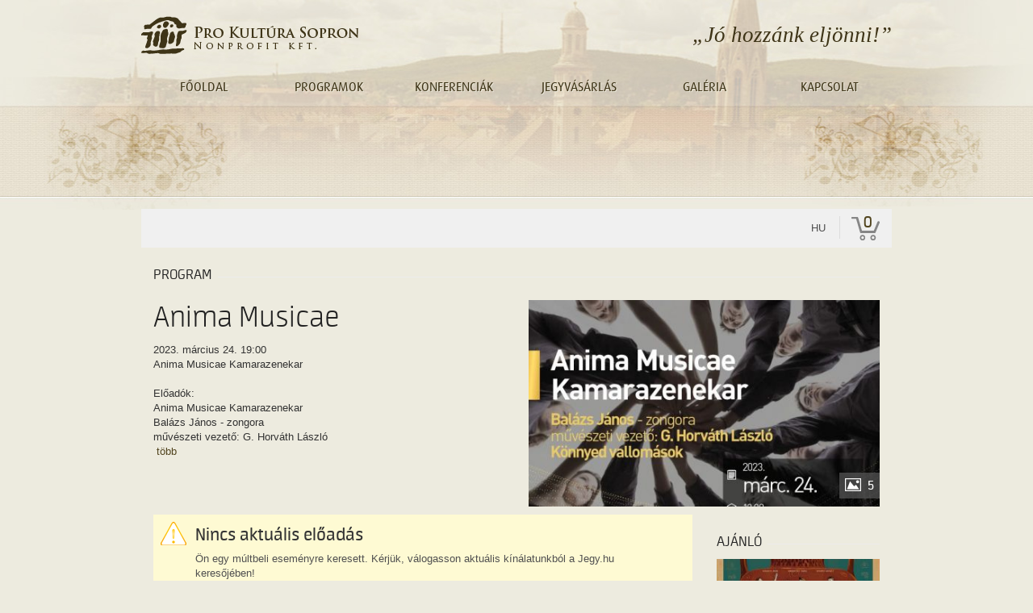

--- FILE ---
content_type: text/css
request_url: https://prokultura.jegy.hu/design/custom/130/itbrandcolor.css?v=1768561144
body_size: 1400
content:
/* Brand Color Change */
div#contentContainer .highlight {
	color: #51441E !important;
}
div#contentContainer button, div#contentContainer .button, .ui-dialog button, .ui-dialog .button {
	background: #51441E !important;
}
div#contentContainer .top-bar-section ul li > a.button {
	background: #51441E !important;
}
div#contentContainer .top-bar-section ul li.hover > a {
	color: #51441E !important;
}
div#contentContainer .top-bar-section .dropdown li a:hover {
	color: #51441E !important;
}
div#contentContainer .no-js .top-bar-section ul li:active > a {
	color: #51441E !important;
}
div#contentContainer .breadcrumbs > *:before {
	color: #51441E !important;
}
div#contentContainer .side-nav li.active > a:first-child {
	color: #51441E !important;
}
div#contentContainer .has-tip:hover, div#contentContainer .has-tip:focus {
	color: #51441E !important;
}
div#contentContainer .tooltip.opened {
	color: #51441E !important;
}
.ui-moreIcon {
	background-color: #51441E !important;
}
.ui-moreIcon:hover, .ui-moreIcon:active {
	background-color: #51441E;
}
div#contentContainer h2 a:hover {
	color: #51441E !important;
}
div#contentContainer .highlight {
	color: #51441E !important;
}
div#contentContainer .mainBackground {
	background: #51441E !important;
}
div#contentContainer .mainBackground:before {
	background: #51441E !important;
}
div#contentContainer .label, div#contentContainer a.label {
	background: #51441E !important;
}
div#contentContainer .price {
	color: #51441E !important;
}
div#contentContainer .basketPage .price {
	color: #222 !important;
}
div#contentContainer .placeIcon {
	color: #51441E !important;
}
div#contentContainer .topMenuContainer .profileMenu:hover {
	color: #51441E !important;
}
div#contentContainer .headerContainer .menu, div#contentContainer .headerContainer .searchHolder {
	background: #51441E !important;
}
div#contentContainer .headerContainer .searchHolder {
	background: #51441E !important;
}
div#contentContainer .headerContainer {
	background-color: #51441E !important;
}
div#contentContainer #verticalMenuBox ul li a:hover {
	color: #51441E !important;
}
div#contentContainer .autocompleteRow:hover .autocompleteTitle a {
	color: #51441E !important;
}
div#contentContainer .tabs li a:hover {
	color: #51441E !important;
}
div#contentContainer .breadcrumbsContainer .breadcrumbs li a:hover {
	color: #51441E !important;
}
div#contentContainer .breadcrumbsContainer .breadcrumbs > *:before {
	color: #51441E !important;
}
div#contentContainer .footerMenu h4 {
	color: #51441E !important;
}
div#contentContainer .footerMenu h4 a {
	color: #51441E !important;
}
div#contentContainer .footerMenu a:hover {
	background: #51441E !important;
}
div#contentContainer .dateBox.orangeDate .date {
	background: #51441E !important;
}
div#contentContainer .dateBox.orangeHour .hour {
	background: #51441E !important;
}
div#contentContainer .programBoxesContainer .programBoxes .programBox .mainImgContainer .discount {
	background: #51441E !important;
}
div#contentContainer .programBoxesContainer .programBoxes .programBox:hover .infoContent h2 {
	color: #51441E !important;
}
div#contentContainer .toplistBox .rateContainer {
	background: #51441E !important;
}
div#contentContainer .toplistBox .rateContainer .rateValue {
	background: #51441E !important;
}
div#contentContainer .toplistBox:hover h3 {
	color: #51441E !important;
}
div#contentContainer .ticketBox:before {
	color: #51441E !important;
}
div#contentContainer .ticketBox.actual:hover .dateBox .hour {
	background: #51441E !important;
}
div#contentContainer .countdown {
	color: #51441E !important;
}
div#contentContainer .artistBox:hover h2 {
	color: #51441E !important;
}
div#contentContainer .largeRecommendation h1 a:hover {
	color: #51441E !important;
}
div#contentContainer .programBoxesContainer.lastMinute h4 {
	color: #51441E !important;
}
div#contentContainer aside a:hover, div#contentContainer #venue_infos li a:hover {
	color: #51441E !important;
}
div#contentContainer aside label:hover {
	color: #51441E !important;
}
div#contentContainer .filterBox .filterLabel:hover {
	color: #51441E !important;
}
div#contentContainer .filterBox .filterCheckbox:checked + .filterLabel {
	background: #51441E !important;
}
div#contentContainer .ticketChooser:hover .ticketTime, .ticketChooser .ticketTime > span {
	color: #51441E !important;
}
div#contentContainer .cityWrapper .howmany em {
	color: #51441E !important;
}
div#contentContainer .venueWrapper a.more {
	color: #51441E !important;
}
div#contentContainer .howmany em {
	color: #51441E !important;
}
div#contentContainer ol.circlePoints li:before {
	color: #51441E !important;
}
div#contentContainer .articleSite .textLineHeight a {
	color: #51441E !important;
}
div#contentContainer label a {
	color: #51441E !important;
}
div#contentContainer .tabs li a:hover {
	color: #51441E !important;
}
#ui-datepicker-div {
	border-color: #51441E #E9E9E9 #E9E9E9 !important;
}
.ui-datepicker .ui-datepicker-title {
	color: #51441E;
}
.ui-datepicker-calendar span {
	color: #51441E;
}
.ui-datepicker-calendar td a.ui-state-default:hover {
	background-color: #51441E;
}
.ui-datepicker-calendar td a.ui-state-active {
	background-color: #51441E;
}
div#contentContainer .highlight-link {
	color: #51441E;
}
div#contentContainer #actorInfoMore, div#contentContainer #programInfoMore {
	color: #51441E;
}
div#contentContainer .transaction_list a {
	color: #51441E;
}
div#contentContainer .letterLinks .letterLink {
	color: #51441E !important;
}
div#contentContainer .letterLinks .letterLink.activeLetter {
	background-color: #51441E !important;
}
div#contentContainer .programFlatList:hover h2 {
	color: #51441E !important;
}
div#contentContainer .searchDropdownMore a {
	color: #51441E !important;
}
div#contentContainer .history .event_list a:hover {
	color: #51441E !important;
}
div#contentContainer .city-box h2:hover {
	color: #51441E !important;
}
div#contentContainer .venue-box h2:hover {
	color: #51441E !important;
}
div#contentContainer .venue-box:hover > h2 {
	color: #51441E !important;
}
div#contentContainer .box.box-2 a, div#contentContainer .box.box-3 a, div#contentContainer .box.box-4 a {
	color: #51441E !important;
}
div#contentContainer .filterStyle a {
	background: #51441E !important;
}
div#contentContainer .paginationLink a {
	color: #51441E !important;
}
div#contentContainer .paginationLink a:hover {
	color: #000 !important;
}
div#contentContainer .paginationLink.current span {
	background-color: #51441E !important;
}
div#contentContainer .confirmTicketList a:hover {
	color: #51441E !important;
}
div#contentContainer #search_terms_holder a:hover {
	color: #51441E !important;
}
div#contentContainer .moreResult a, div#contentContainer .moreResult a span.numb {
	color: #51441E !important;
}
div#contentContainer .paymentPage .custom p a {
	color: #51441E !important;
}
div#contentContainer .topMenuContainer .basket {
	color: #51441E !important;
}
div#contentContainer .button.disabled.has-disabled.available-other-date:hover {
	color: #51441E !important;
}
div#contentContainer .NFCDataTitle a h2:hover {
	color: #51441E !important;
}
div#contentContainer .object_name a {
	color: #51441E !important;
}
div#contentContainer #loading {
	color: #51441E !important;
}
div#contentContainer #putToBasket {
	background-color: #51441E !important;
}
div#contentContainer .circle {
	background-color: #51441E !important;
}
div#contentContainer #colored, div#contentContainer .ticketCount, div#contentContainer .total, div#contentContainer .currency {
	color: #51441E !important;
}
div#contentContainer .datepick-month {
	border-color: #51441E !important;
}
div#contentContainer .datepick-custom-prev {
	background-color: #51441E !important;
}
div#contentContainer .datepick-custom-next {
	background-color: #51441E !important;
}
div#contentContainer .datepick-month thead {
	color: #51441E !important;
}
div#contentContainer .datepick-month td .datepick-today {
	color: #51441E !important;
}
div#contentContainer .datepick-month td a:hover {
	background-color: #51441E !important;
}
div#contentContainer .datepick-month td .datepick-selected {
	background-color: #51441E !important;
}
div#contentContainer .datepick-cmd-close {
	background-color: #51441E !important;
}
div#contentContainer form.custom .custom.dropdown ul li.selected {
	background: #51441E !important;
}
div#contentContainer form.custom .custom.dropdown ul li:hover {
	background-color: #51441E !important;
}
div#contentContainer form.custom .custom.dropdown ul li.selected:hover {
	background: #51441E !important;
}
div#contentContainer button.dark, div#contentContainer button.backIcon, div#contentContainer .button.dark, div#contentContainer .button.backIcon, .ui-dialog button.dark, .ui-dialog button.backIcon {
	background: #222 !important;
}
div#contentContainer button.dark:hover, div#contentContainer button.backIcon:hover, div#contentContainer .button.dark:hover, div#contentContainer .button.backIcon:hover, .ui-dialog button.dark:hover, .ui-dialog button.backIcon:hover {
	background: #111 !important;
}
div#contentContainer .top-bar-section ul li.hover > a, div#contentContainer #main_lang_select2:hover {
	color: #51441E !important;
}
div#contentContainer .show_more {
	color: #51441E !important;
}


--- FILE ---
content_type: text/css
request_url: https://prokultura.jegy.hu/design/prokultura/css/default-default_AllInOne_1457599537.css?v=1768561144
body_size: 14090
content:
/**
* Default
*/

html, body, form, fieldset, legend, img, h1, h2, h3, h4, h5, h6, p, pre, blockquote, ul, ol, dl, address {
	margin:0;
	padding:0;
	border:0;
}
ul li {list-style-type:none;}
li a{text-decoration:none;}

.floatL{float:left;}
.floatR{float:right;}
.center{margin:0 auto;display:block;}
.centerT{text-align:center;}
.clear{clear:both;}
.backward {unicode-bidi: bidi-override; direction: rtl;}
.bold{font-weight:bold;}
.noUnderline{text-decoration:none;}
.pt10{font-size:10pt;}
.block{display:block;}
.uppercase{text-transform:uppercase}

.clearfix:after {
    content: "."; 
    display: block; 
    height: 0; 
    clear: both; 
    visibility: hidden;
}

.clearfix {display: inline-block;}
/* Hides from IE-mac \*/
* html .clearfix {height: 1%;}
.clearfix {display: block;}
/* End hide from IE-mac */


/*HTML5*/
header, nav, article, footer, address, menu, section, figure, aside, hgroup {  
    display: block;  
	margin:0;
	padding:0;
}@font-face {
  font-family: 'dax_ekezetesbold';
  src: url('/design/prokultura/components/daxekezetes_bold_webfont.eot');
  src: url('/design/prokultura/components/daxekezetes_bold_webfont.eot?#iefix') format('embedded-opentype'), url('/design/prokultura/components/daxekezetes_bold_webfont.woff') format('woff'), url('/design/prokultura/components/daxekezetes_bold_webfont.ttf') format('truetype'), url('/design/prokultura/components/daxekezetes_bold_webfont.svg#dax_ekezetesbold') format('svg');
  font-weight: bold;
  font-style: normal;
}
@font-face {
  font-family: 'dax_ekezetesregular';
  src: url('/design/prokultura/components/daxekezetes_regular_webfont.eot');
  src: url('/design/prokultura/components/daxekezetes_regular_webfont.eot?#iefix') format('embedded-opentype'), url('/design/prokultura/components/daxekezetes_regular_webfont.woff') format('woff'), url('/design/prokultura/components/daxekezetes_regular_webfont.ttf') format('truetype'), url('/design/prokultura/components/daxekezetes_regular_webfont.svg#dax_ekezetesregular') format('svg');
  font-weight: normal;
  font-style: normal;
}
@font-face {
  font-family: 'dax_ekezeteslight';
  src: url('/design/prokultura/components/daxekezetes_light_webfont.eot');
  src: url('/design/prokultura/components/daxekezetes_light_webfont.eot?#iefix') format('embedded-opentype'), url('/design/prokultura/components/daxekezetes_light_webfont.woff') format('woff'), url('/design/prokultura/components/daxekezetes_light_webfont.ttf') format('truetype'), url('/design/prokultura/components/daxekezetes_light_webfont.svg#dax_ekezeteslight') format('svg');
  font-weight: normal;
  font-style: normal;
}
body {
  color: #3e3417;
  font-size: 10pt;
  font-family: 'dax_ekezetesregular', Arial;
  background: #edebdf url(/design/prokultura/components/backgroundbodysmall.jpg) no-repeat center top;
  position: relative;
}
body.home {
  background: #edebdf url(/design/prokultura/components/backgroundbody.jpg) no-repeat center top;
}
h1,
h2.h1 {
  font-size: 2em;
  margin-bottom: 15px;
  font-weight: normal;
  font-family: 'dax_ekezetesbold';
  text-shadow: 1px 1px 0 #fbf9ed;
  line-height: 30px;
}
h1 span,
h2.h1 span {
  color: #b07d1c;
  font-family: 'dax_ekezetesregular';
}
h2 {
  font-size: 1.8em;
  margin-bottom: 5px;
  color: #b07d1c;
  font-weight: normal;
  font-family: 'dax_ekezetesregular';
}
h3 {
  font-size: 1.4em;
  color: #3e3417;
  font-weight: normal;
  font-family: 'dax_ekezetesbold';
  margin-bottom: 5px;
}
h4 {
  font-size: 1.3em;
  color: #3e3417;
  font-weight: normal;
  font-family: 'dax_ekezetesbold';
  margin-bottom: 5px;
}
a {
  text-decoration: none;
  color: #3e3417;
  outline: none;
}
a:hover {
  text-decoration: none;
}
b,
strong {
  font-family: 'dax_ekezetesbold';
  font-weight: normal;
}
input,
select,
textarea {
  padding: 5px;
  border: 1px solid #dbd7be;
  color: #666;
  font-family: Arial, Helvetica, sans-serif;
}
div.validation-failed {
  background: url(/design/prokultura/components/alert.png) 3px center no-repeat;
  padding: 3px;
  padding-left: 25px;
  color: #9B0E0E;
  font-weight: bold;
  line-height: normal;
  font-size: 0.9em;
}
input.validation-failed,
select.validation-failed,
textarea.validation-failed {
  border: 1px solid #9B0E0E !important;
}
.success {
  background: url(/design/prokultura/components/icon-success.gif) left center no-repeat;
  padding-left: 30px;
  color: #83b91b;
  font-size: 1em;
  line-height: 24px;
  text-shadow: 1px 1px 0 #fff;
  font-family: 'dax_ekezetesbold';
}
.padding20 {
  padding: 20px;
}
.button_original,
button:not(.pswp__button) {
  background: #83b91b;
  color: #fff;
  padding: 0px 10px;
  height: 25px;
  line-height: 25px;
  font-size: 1em;
  border: none;
  display: inline-block;
  cursor: pointer;
  text-decoration: none !important;
  -webkit-transition: background-color .5s;
  -moz-transition: background-color .5s;
  -o-transition: background-color .5s;
  -ms-transition: background-color .5s;
  transition: background-color .5s;
}
.button_original:hover,
button:not(.pswp__button):hover {
  background: #638c15;
  text-decoration: none;
}
.button_original.purple,
button:not(.pswp__button).purple {
  background: #903293;
}
.button_original.purple:hover,
button:not(.pswp__button).purple:hover {
  background: #6b256d;
}
.button_original.orange,
button:not(.pswp__button).orange {
  background: #ffbe00;
  color: #3e3417;
}
.button_original.orange:hover,
button:not(.pswp__button).orange:hover {
  background: #e6ab00;
}
.button_original.big,
button:not(.pswp__button).big {
  font-family: 'dax_ekezetesbold';
  font-size: 1.1em;
  padding: 0 15px;
  line-height: 30px;
  height: 30px;
}
#wrap {
  width: 930px;
  min-height: 500px;
  margin: 0 auto 30px;
  position: relative;
}
#header {
  padding-top: 20px;
}
#header #logo {
  background: url(/design/prokultura/components/logo.png);
  width: 269px;
  height: 47px;
  display: block;
  float: left;
}
#header p {
  float: right;
  font-family: Georgia, "Times New Roman", Times, serif;
  font-size: 2em;
  font-style: italic;
  line-height: 47px;
}
#menu {
  position: relative;
  margin-top: 17px;
  height: 48px;
  float: left;
  z-index: 10;
}
#menu a.main {
  color: #3e3417;
  display: block;
  line-height: 48px;
  text-transform: uppercase;
  font-size: 1.2em;
  height: 48px;
  text-align: center;
  text-shadow: 1px 1px 0 #EAE7D8;
  padding: 0;
}
#menu li.mainMenu {
  float: left;
  position: relative;
  width: 155px;
}
#menu li.mainMenu.active a.main,
#menu li.mainMenu a.main:hover,
#menu li.mainMenu:hover a.main {
  text-decoration: none;
  background: url(/design/prokultura/components/backgroundmenuhover.png);
  color: white;
  text-shadow: 1px 1px 0 #333;
}
#menu li.mainMenu .subMenu {
  background: url(/design/prokultura/components/backgroundmenuhover.png);
  position: absolute;
  top: 48px;
  left: 0;
  display: none;
  min-width: 100%;
}
#menu li.mainMenu .subMenu li {
  font-size: 1.1em;
  color: white;
}
#menu li.mainMenu .subMenu li a {
  color: white;
  text-shadow: 1px 1px 0 #333;
  display: block;
  padding: 10px;
  white-space: nowrap;
}
#menu li.mainMenu .subMenu li a:hover {
  background: #3e3417;
}
#menu li.mainMenu:hover .subMenu {
  display: block;
}
#sliderContainer {
  margin-top: 19px;
  background: url(/design/prokultura/components/backgroundslidercontainer.png) bottom center no-repeat;
  padding-bottom: 18px;
}
#sliderContainer ul li {
  float: left;
  width: 186px;
}
#sliderContainer ul li a {
  display: block;
  position: relative;
  height: 315px;
  overflow: hidden;
}
#sliderContainer ul li a span.title {
  height: 70px;
  width: 156px;
  display: block;
  color: white;
  text-transform: uppercase;
  padding: 5px 20px 5px 10px;
  font-family: 'dax_ekezeteslight';
  overflow: hidden;
  background: url(/design/prokultura/components/bannerarrow.png) no-repeat 167px center;
  position: relative;
  z-index: 3;
}
#sliderContainer ul li a span.title span {
  font-size: 1.4em;
  display: block;
}
#sliderContainer ul li a span.title small {
  font-size: 1em;
  display: block;
}
#sliderContainer ul li a img {
  position: absolute;
  min-width: 186px;
  height: 235px;
  left: 0;
  bottom: 0;
}
#sliderContainer ul li a span.text {
  position: absolute;
  display: block;
  left: 0;
  bottom: 0;
  padding: 15px;
  z-index: 2;
}
#sliderContainer ul li a span.text span {
  color: white;
  font-family: 'dax_ekezeteslight';
  font-size: 1.1em;
  display: inline;
  line-height: 18px;
}
#sliderContainer ul li a span.rollin {
  display: none;
  width: 100%;
  position: absolute;
  top: 75px;
  left: 0;
  height: 240px;
  z-index: 1;
  -moz-opacity: 0.9;
  -khtml-opacity: 0.9;
  -webkit-opacity: 0.9;
  opacity: 0.9;
  -ms-filter: progid:DXImageTransform.Microsoft.Alpha(opacity=90);
  filter: alpha(opacity=90);
}
#sliderContainer ul li.orange a {
  background: #ffbe00;
}
#sliderContainer ul li.orange a span.text span {
  background: #ffbe00;
  box-shadow: 3px 0 0 #ffbe00, -3px 0 0 #ffbe00;
  -webkit-box-shadow: 3px 0 0 #ffbe00, -3px 0 0 #ffbe00;
  -moz-box-shadow: 3px 0 0 #ffbe00, -3px 0 0 #ffbe00;
}
#sliderContainer ul li.orange a span.rollin {
  background: #ffbe00;
}
#sliderContainer ul li.green a {
  background: #83b91b;
}
#sliderContainer ul li.green a span.text span {
  background: #83b91b;
  box-shadow: 3px 0 0 #83b91b, -3px 0 0 #83b91b;
  -webkit-box-shadow: 3px 0 0 #83b91b, -3px 0 0 #83b91b;
  -moz-box-shadow: 3px 0 0 #83b91b, -3px 0 0 #83b91b;
}
#sliderContainer ul li.green a span.rollin {
  background: #83b91b;
}
#sliderContainer ul li.red a {
  background: #b01c57;
}
#sliderContainer ul li.red a span.text span {
  background: #b01c57;
  box-shadow: 3px 0 0 #b01c57, -3px 0 0 #b01c57;
  -webkit-box-shadow: 3px 0 0 #b01c57, -3px 0 0 #b01c57;
  -moz-box-shadow: 3px 0 0 #b01c57, -3px 0 0 #b01c57;
}
#sliderContainer ul li.red a span.rollin {
  background: #b01c57;
}
#sliderContainer ul li.purple a {
  background: #903293;
}
#sliderContainer ul li.purple a span.text span {
  background: #903293;
  box-shadow: 3px 0 0 #903293, -3px 0 0 #903293;
  -webkit-box-shadow: 3px 0 0 #903293, -3px 0 0 #903293;
  -moz-box-shadow: 3px 0 0 #903293, -3px 0 0 #903293;
}
#sliderContainer ul li.purple a span.rollin {
  background: #903293;
}
#sliderContainer ul li.brown a {
  background: #b07d1c;
}
#sliderContainer ul li.brown a span.text span {
  background: #b07d1c;
  box-shadow: 3px 0 0 #b07d1c, -3px 0 0 #b07d1c;
  -webkit-box-shadow: 3px 0 0 #b07d1c, -3px 0 0 #b07d1c;
  -moz-box-shadow: 3px 0 0 #b07d1c, -3px 0 0 #b07d1c;
}
#sliderContainer ul li.brown a span.rollin {
  background: #b07d1c;
}
body.nothome #sliderContainer {
  margin-bottom: 10px;
}
body.nothome #sliderContainer li {
  position: relative;
  height: 80px;
}
body.nothome #sliderContainer a {
  height: 80px;
  position: absolute;
  left: 0;
  top: 0;
  z-index: 5;
}
body.nothome #sliderContainer a img,
body.nothome #sliderContainer a span.text {
  display: none;
}
.share {
  background: #d8d4bb;
  padding: 10px;
  margin-bottom: 15px;
  border-bottom: 1px solid white;
  border-top: 1px solid white;
}
.share div,
.share iframe {
  float: left !important;
}
.share div.fb-like {
  margin-right: 15px;
}
#sideRight .fb_iframe_widget>span {
  width: 181px !important;
}
#sideRight .fb-like-box iframe {
  width: 181px !important;
}
.select {
  background: #d8d4bb url(/design/prokultura/components/backgroundselect.png) 95% center no-repeat;
  float: left;
  border: 1px solid transparent;
  cursor: pointer;
  position: relative;
}
.select#monthSelect {
  float: right;
  width: 100px;
}
.select:hover {
  border: 1px solid #c3a95e;
}
.select p {
  font-size: 1.1em;
  color: #3e3417;
  padding: 5px 15px 5px 7px;
}
.select ul {
  display: none;
  position: absolute;
  width: 100%;
  border: 1px solid #c3a95e;
  background: #d8d4bb;
  z-index: 7;
  text-align: center;
}
.select ul li a {
  padding: 5px;
  display: block;
  font-size: 1.1em;
}
.select ul li a:hover {
  background: #c3a95e;
  color: #edebdf;
}
#calendarBar {
  margin-bottom: 20px;
}
#calendarBar aside {
  width: 160px;
  float: left;
}
#calendarBar aside a.head {
  display: block;
  background: #51441e;
  height: 32px;
  line-height: 32px;
  text-align: center;
  color: #edebdf;
  font-size: 1.4em;
  margin-bottom: 3px;
}
#calendarBar table {
  float: left;
  margin-left: 10px;
  width: 760px;
  border: 0;
  border-collapse: collapse;
  background: #635325;
}
#calendarBar table td {
  border: 0;
  text-align: center;
  font-size: 1.1em;
  padding: 0;
}
#calendarBar table a {
  display: block;
  padding: 7px 4px;
}
#calendarBar table thead td {
  background: #3e3417;
  text-transform: uppercase;
}
#calendarBar table thead td a {
  color: #8d7f56;
}
#calendarBar table thead td.weekend {
  background: #2b2410;
}
#calendarBar table tbody td a {
  color: #edebdf;
}
#calendarBar table tbody td.weekend {
  background: #51441e;
}
#calendarBar table tbody td.hover,
#calendarBar table tbody td.selected {
  background: #ffbe00;
}
#calendarBar table tbody td.hover a,
#calendarBar table tbody td.selected a {
  color: #3e3417;
}
#daySelect {
  display: none;
}
#sideLeft {
  float: left;
  width: 155px;
  min-height: 800px;
}
#sideLeft .fb_iframe_widget>span {
  width: 155px !important;
}
#sideLeft .fb-like-box iframe {
  width: 155px !important;
}
#sideRight {
  float: right;
  width: 181px;
}
#mainContainer {
  float: left;
  width: 564px;
  margin: 0 15px 30px;
}
#mainContainer.wide {
  margin-right: 0;
  width: 760px;
  background: none;
  padding-right: 0;
}
#mainContainer.wide.allwide {
  width: 100%;
}
.fb-like-box {
  background: white;
}
#sideMenu {
  margin-bottom: 30px;
}
#sideMenu li.mainLi {
  font-family: 'dax_ekezeteslight';
  border-bottom: 1px dashed #eece91;
  padding: 4px 0;
  margin-left: 7px;
}
#sideMenu li.mainLi a.main {
  text-transform: uppercase;
  font-size: 1.2em;
  display: block;
  background: url(/design/prokultura/components/sideMenuarrow.png) no-repeat left center;
  padding-left: 7px;
  line-height: 30px;
  position: relative;
}
#sideMenu li.mainLi a.main span {
  position: absolute;
  color: #83b91b;
  background: #83b91b;
  width: 3px;
  height: 100%;
  overflow: hidden;
  top: 0;
  left: -7px;
  display: block;
  z-index: 2;
  font-family: 'dax_ekezetesregular';
}
#sideMenu li.mainLi a.main:hover span,
#sideMenu li.mainLi a.main.selected span {
  display: block;
  padding: 0 5px 0 14px;
  background: #83b91b url(/design/prokultura/components/sidemenuarrowwhite.png) no-repeat 5px center;
}
#sideMenu li.mainLi a.main#tempA {
  font-family: 'dax_ekezetesregular';
}
#sideMenu li.mainLi.red a.main span {
  color: #b01c57;
  background: #b01c57;
}
#sideMenu li.mainLi.red a.main:hover span,
#sideMenu li.mainLi.red a.main.selected span {
  background: #b01c57 url(/design/prokultura/components/sidemenuarrowwhite.png) no-repeat 5px center;
}
#sideMenu li.mainLi ul.submenu {
  display: none;
  margin-left: 5px;
}
#sideMenu li.mainLi ul.submenu li {
  padding: 1px 0;
}
#sideMenu li.mainLi ul.submenu li a {
  background: url(/design/prokultura/components/sidemenuarrow.png) no-repeat left center;
  padding: 3px 3px 3px 7px;
  font-size: 1.1em;
  display: block;
  -webkit-transition: background-color .5s;
  -moz-transition: background-color .5s;
  -o-transition: background-color .5s;
  -ms-transition: background-color .5s;
  transition: background-color .5s;
}
#sideMenu li.mainLi ul.submenu li a.selected,
#sideMenu li.mainLi ul.submenu li a:hover {
  background: #83b91b;
  color: white;
}
.textContent {
  padding: 0 10px;
}
.textContent aside.text {
  font-size: 1.1em;
  line-height: 25px;
}
.textContent aside.text a.leadPhoto {
  float: left;
  display: block;
  border: #dbd7be 2px solid;
  -webkit-box-shadow: 0 0 3px #dbd7be;
  -moz-box-shadow: 0 0 3px #dbd7be;
  box-shadow: 0 0 3px #dbd7be;
  padding: 3px;
  margin-right: 20px;
  background: white;
}
.textContent aside.text a.leadPhoto img {
  float: left;
}
nav#breadC {
  margin-bottom: 5px;
}
nav#breadC a {
  font-size: 1em;
  color: #b07d1c;
}
nav#breadC a:hover {
  color: #3e3417;
}
#programList article,
#newsListContainer article {
  padding: 15px;
  background: #fbf9ed;
  border: #dbd7be 1px solid;
  -webkit-box-shadow: 0 0 3px #dbd7be;
  -moz-box-shadow: 0 0 3px #dbd7be;
  box-shadow: 0 0 3px #dbd7be;
  margin-bottom: 15px;
  cursor: pointer;
  text-shadow: 1px 1px 0 #fbf9ed;
  position: relative;
  -webkit-transition: background-color .5s;
  -moz-transition: background-color .5s;
  -o-transition: background-color .5s;
  -ms-transition: background-color .5s;
  transition: background-color .5s;
}
#programList article:hover,
#newsListContainer article:hover {
  background: #d8d4bb;
}
#programList article:hover span,
#newsListContainer article:hover span {
  color: #997200;
}
#programList article a.img,
#newsListContainer article a.img {
  display: block;
  float: left;
  border: 5px solid #83b91b;
  margin-right: 15px;
}
#programList article a.img img,
#newsListContainer article a.img img {
  float: left;
}
#programList article aside,
#newsListContainer article aside {
  float: right;
  width: 387px;
}
#programList article span,
#newsListContainer article span {
  color: #83b91b;
  font-size: 1.05em;
}
#programList article h2,
#newsListContainer article h2 {
  font-size: 1.2em;
  margin: 5px 0;
  font-family: 'dax_ekezetesbold';
}
#programList article p,
#newsListContainer article p {
  line-height: 18px;
}
#programList article .button_original,
#newsListContainer article .button_original {
  text-shadow: none;
  float: right;
  margin-top: 10px;
}
#programList article img.stamp,
#newsListContainer article img.stamp {
  position: absolute;
  top: -2px;
  right: -2px;
}
#programList article b,
#newsListContainer article b {
  margin-top: 10px;
  display: inline-block;
  line-height: 23px;
  font-family: 'dax_ekezetesregular';
}
.wide #programList article aside,
.wide #newsListContainer article aside {
  width: 582px;
}
#relatedPrograms article aside {
  width: 387px !important;
}
#teremList {
  padding: 10px;
}
#teremList article {
  padding: 15px;
  background: #fbf9ed;
  border: #dbd7be 1px solid;
  -webkit-box-shadow: 0 0 3px #dbd7be;
  -moz-box-shadow: 0 0 3px #dbd7be;
  box-shadow: 0 0 3px #dbd7be;
  margin-bottom: 15px;
  cursor: pointer;
  text-shadow: 1px 1px 0 #fbf9ed;
  position: relative;
}
#teremList article p {
  line-height: 18px;
  margin: 10px 0;
}
#teremList article a.pdf,
#teremList article a.pano {
  float: right;
  display: block;
  padding: 0 10px;
  color: white;
  line-height: 25px;
  -webkit-transition: background-color .5s;
  -moz-transition: background-color .5s;
  -o-transition: background-color .5s;
  -ms-transition: background-color .5s;
  transition: background-color .5s;
}
#teremList article a.pano {
  background: #903293;
  text-shadow: 1px 1px 0 #451847;
}
#teremList article a.pano:hover {
  background: #6b256d;
}
#teremList article a.pdf {
  background: #ffbe00;
  color: #3e3417;
}
#teremList article a.pdf:hover {
  background-color: #cc9800;
}
#teremList article a.img {
  background: white;
  float: left;
  display: block;
  padding: 2px;
  border: #dbd7be 2px solid;
  -webkit-box-shadow: 0 0 3px #dbd7be;
  -moz-box-shadow: 0 0 3px #dbd7be;
  box-shadow: 0 0 3px #dbd7be;
  margin: 2px 4px 2px 0;
}
#teremList article a.img img {
  float: left;
  width: 130px;
  height: 100px;
}
#teremList article a.img.nomg {
  margin-right: 0;
}
#teremList article a.button_original {
  float: right;
  display: block;
  text-shadow: none;
}
#teremList article .icons {
  margin-bottom: 10px;
}
#teremList article .icons .icon {
  width: 50px;
  text-align: center;
  display: block;
  float: left;
  padding-top: 35px;
  margin-right: 30px;
}
#teremList article .icons .icon span {
  display: block;
}
#teremList article .icons span.szinhaz {
  background: url(/design/prokultura/components/icon-szinhaz.png) center top no-repeat;
}
#teremList article .icons span.bankett {
  background: url(/design/prokultura/components/icon-bankett.png) center top no-repeat;
}
#teremList article .icons span.fogadas {
  background: url(/design/prokultura/components/icon-fogadas.png) center top no-repeat;
}
#teremList article .icons span.iskola {
  background: url(/design/prokultura/components/icon-iskola.png) center top no-repeat;
}
#teremList article .icons span.u-forma {
  background: url(/design/prokultura/components/icon-u-forma.png) center top no-repeat;
}
#teremList article .icons span.targyalo {
  background: url(/design/prokultura/components/icon-targyalo.png) center top no-repeat;
}
#loading {
  display: none;
  background: #fbf9ed url(/design/prokultura/components/loading.gif) no-repeat center;
  padding: 15px;
  border: #dbd7be 1px solid;
  -webkit-box-shadow: 0 0 3px #dbd7be;
  -moz-box-shadow: 0 0 3px #dbd7be;
  box-shadow: 0 0 3px #dbd7be;
  margin-bottom: 15px;
}
#programContent h1,
#newsContainer h1 {
  margin-bottom: 10px;
}
#programContent header,
#newsContainer header {
  background: #e4e1cf;
  padding: 10px;
  -webkit-box-shadow: 5px 5px 5px #dbd7be inset;
  -moz-box-shadow: 5px 5px 5px #dbd7be inset;
  box-shadow: 5px 5px 5px #dbd7be inset;
  font-size: 0.8em;
  border-top: 1px solid white;
  position: relative;
  z-index: 1;
}
#programContent header hgroup,
#newsContainer header hgroup {
  float: left;
  width: 56%;
}
#programContent header h2,
#newsContainer header h2 {
  font-family: 'dax_ekezetesbold';
  font-size: 1.5em;
}
#programContent header h2 span,
#newsContainer header h2 span {
  display: block;
  font-family: 'dax_ekezetesregular';
  margin-top: 5px;
}
#programContent header .stamp,
#newsContainer header .stamp {
  position: absolute;
  left: -2px;
  top: -2px;
  transform: rotate(-90deg);
  -ms-transform: rotate(-90deg);
  -webkit-transform: rotate(-90deg);
  -o-transform: rotate(-90deg);
  -moz-transform: rotate(-90deg);
}
#programContent .ticket,
#programContent .youtube,
#newsContainer .ticket,
#newsContainer .youtube {
  float: right;
  display: block;
  padding: 10px;
  font-size: 1.2em;
  color: white;
  line-height: 25px;
  margin-bottom: 10px;
  -webkit-transition: background-color .5s;
  -moz-transition: background-color .5s;
  -o-transition: background-color .5s;
  -ms-transition: background-color .5s;
  transition: background-color .5s;
}
#programContent .ticket,
#newsContainer .ticket {
  background: #903293;
  text-shadow: 1px 1px 0 #451847;
}
#programContent .ticket:hover,
#newsContainer .ticket:hover {
  background: #451847;
}
#programContent .youtube,
#newsContainer .youtube {
  background: #ffbe00 url(/design/prokultura/components/icon-video.png) no-repeat 7px center;
  padding-left: 37px;
  color: #3e3417;
}
#programContent .youtube:hover,
#newsContainer .youtube:hover {
  background-color: #cc9800;
}
#programContent a.leadimg,
#newsContainer a.leadimg {
  float: left;
  display: block;
  border: #dbd7be 2px solid;
  -webkit-box-shadow: 0 0 3px #dbd7be;
  -moz-box-shadow: 0 0 3px #dbd7be;
  box-shadow: 0 0 3px #dbd7be;
  padding: 3px;
  margin-right: 20px;
  background: white;
}
#programContent a.leadimg img,
#newsContainer a.leadimg img {
  float: left;
}
#programContent div.text,
#newsContainer div.text {
  padding: 10px;
  font-size: 1.1em;
  border-top: 1px solid white;
}
#programContent div.text p,
#newsContainer div.text p {
  line-height: 25px;
}
#programContent div.text b.subtitle,
#newsContainer div.text b.subtitle {
  display: block;
  margin-bottom: 10px;
}
#programContent #relatedPrograms,
#newsContainer #relatedPrograms {
  width: 564px;
  border-top: 1px solid white;
  padding-top: 20px;
  float: left;
}
#programContent .fb-like-box,
#newsContainer .fb-like-box {
  float: right;
  margin-top: 20px;
}
#programContent .fb-like-box iframe,
#newsContainer .fb-like-box iframe {
  width: 181px !important;
}
#programContent #share,
#newsContainer #share {
  float: right;
}
#programContent #share div,
#programContent #share iframe,
#newsContainer #share div,
#newsContainer #share iframe {
  float: left !important;
}
#programContent #share div.fb-like,
#newsContainer #share div.fb-like {
  margin-right: 15px;
}
#programContent aside#programData,
#newsContainer aside#programData {
  border-bottom: 2px solid #83b91b;
  padding-bottom: 20px;
}
#galleryYearSelect {
  float: right;
}
#galleryYearSelect b {
  float: left;
  margin-right: 10px;
  line-height: 28px;
}
.galleryItem {
  width: 240px;
  float: left;
  margin: 10px 10px 5px 0;
  overflow: hidden;
  padding: 2px;
  background: #fbf9ed;
  border: #dbd7be 1px solid;
  -webkit-box-shadow: 0 0 3px #dbd7be;
  -moz-box-shadow: 0 0 3px #dbd7be;
  box-shadow: 0 0 3px #dbd7be;
  position: relative;
}
.galleryItem.noMg {
  margin-right: 0;
}
.galleryItem a.title {
  font-size: 1.1em;
  display: block;
  background: url(/design/prokultura/components/opacity-black-40.png);
  color: white;
  position: absolute;
  top: 2px;
  left: 2px;
  padding: 5px;
  width: 230px;
  text-shadow: 1px 1px 0 #222;
  z-index: 2;
  cursor: pointer;
}
.galleryItem span {
  display: block;
  float: left;
  font-size: 0.9em;
  line-height: 23px;
  padding-left: 5px;
}
.galleryItem .button_original {
  float: right;
}
.galleryItem a.img {
  display: block;
  float: left;
  height: 170px;
  overflow: hidden;
}
.galleryItem a.img img {
  float: left;
  width: 240px;
  position: relative;
  top: 50%;
  transform: translateY(-50%);
}
#galleryContainer a.imageContainer {
  background: white;
  float: left;
  display: block;
  padding: 2px;
  border: #dbd7be 2px solid;
  -webkit-box-shadow: 0 0 3px #dbd7be;
  -moz-box-shadow: 0 0 3px #dbd7be;
  box-shadow: 0 0 3px #dbd7be;
  margin: 5px 2px 5px 0;
}
#galleryContainer a.imageContainer img {
  float: left;
  width: 180px;
  height: 130px;
}
#galleryContainer a.imageContainer.nomg {
  margin-right: 0;
}
#videoListContainer .galleryItem {
  height: 135px;
}
#relatedImages {
  margin: 20px 0 20px;
}
#relatedImages h4 {
  padding-left: 3px;
}
#relatedImages a {
  background: white;
  float: left;
  display: block;
  padding: 2px;
  border: #dbd7be 2px solid;
  -webkit-box-shadow: 0 0 3px #dbd7be;
  -moz-box-shadow: 0 0 3px #dbd7be;
  box-shadow: 0 0 3px #dbd7be;
  margin: 5px 10px 5px 0;
}
#relatedImages img {
  float: left;
}
#contactBox {
  background: #635325;
  padding: 10px;
  color: #edebdf;
  margin-top: 30px;
}
#contactBox span {
  font-size: 2em;
  float: left;
  padding-right: 10px;
  display: block;
  margin-right: 10px;
  border-right: 3px solid #c8c29e;
}
#contactBox span small {
  font-size: 0.6em;
}
#contactBox p {
  float: left;
  width: 60%;
}
#contactBox .button_original {
  float: right;
}
#workerList {
  margin-top: 30px;
}
#workerList h3 {
  margin-bottom: 15px;
  padding-bottom: 5px;
  border-bottom: 3px solid #ffbe00;
}
#workerList h4 {
  margin-bottom: 10px;
  padding-left: 3px;
}
#workerList div.worker {
  margin-bottom: 20px;
  width: 325px;
  padding: 10px;
  background: white;
  float: left;
  border: #dbd7be 2px solid;
  -webkit-box-shadow: 0 0 3px #dbd7be;
  -moz-box-shadow: 0 0 3px #dbd7be;
  box-shadow: 0 0 3px #dbd7be;
  margin-right: 20px;
}
#workerList .img {
  float: left;
  display: block;
  border: 1px solid #ccc;
  padding: 1px;
}
#workerList .img img {
  float: left;
}
#workerList ul {
  padding-left: 115px;
  margin: 0;
}
#workerList li {
  list-style-type: none;
  padding-bottom: 0px;
  line-height: 22px;
}
#workerList li b {
  font-size: 1.1em;
}
#workerList li span {
  color: #b07d1c;
  font-family: 'dax_ekezetesbold';
}
#workerList .locWorker {
  margin-bottom: 30px;
}
#sideRight .box {
  border: #dbd7be 1px solid;
  -webkit-box-shadow: 0 0 3px #dbd7be;
  -moz-box-shadow: 0 0 3px #dbd7be;
  box-shadow: 0 0 3px #dbd7be;
  margin-bottom: 15px;
}
#sideRight .box header {
  background: #d8d4bc;
  background: -webkit-gradient(linear,left bottom,left top,color-stop(0,#d8d4bc),color-stop(1,#edebdf));
  background: -o-linear-gradient(bottom,#d8d4bc 0%,#edebdf 100%);
  background: -ms-linear-gradient(bottom,#d8d4bc,#edebdf);
  background: -moz-linear-gradient(center bottom,#d8d4bc 0%,#edebdf 100%);
  background: linear-gradient(to top,#d8d4bc 0%,#edebdf 100%);
  filter: progid:DXImageTransform.Microsoft.gradient(startColorstr='#edebdf', endColorstr='#d8d4bc', GradientType=0);
  font-size: 1.1em;
  line-height: 30px;
  height: 30px;
  padding: 0 10px;
}
#sideRight .box section {
  background: #fbf9ed;
  padding: 10px;
}
#sideRight .box p {
  margin-bottom: 10px;
}
#sideRight .box input {
  width: 147px;
}
#sideRight .box li {
  margin-bottom: 10px;
}
#sideRight .box .button_original {
  float: right;
}
.dataform legend {
  font-size: 13pt;
  color: ;
  text-transform: uppercase;
  font-weight: bold;
  margin-bottom: 10px;
  text-shadow: 1px 1px 0 #fff;
}
.dataform ul {
  margin-bottom: 10px;
}
.dataform ul li {
  padding: 5px 0;
}
.dataform label {
  display: block;
  float: left;
  width: 160px;
  font-size: 12pt;
  line-height: 42px;
  text-shadow: 1px 1px 0 #fff;
}
.dataform label span {
  color: red;
}
.dataform label span a {
  font-size: 9pt;
}
.dataform input {
  width: 250px;
  padding: 10px;
  font-size: 11pt;
  -webkit-border-radius: 5px;
  -moz-border-radius: 5px;
  border-radius: 5px;
  -moz-background-clip: padding;
  -webkit-background-clip: padding-box;
  background-clip: padding-box;
  -webkit-box-shadow: -1px 1px 0 #ccc;
  -moz-box-shadow: -1px 1px 0 #ccc;
  box-shadow: -1px 1px 0 #ccc;
  font-weight: bold;
}
.dataform input.checkbox {
  width: auto;
}
.dataform li.textarea label {
  width: auto;
  float: none;
}
.dataform li.textarea div.validation-failed {
  margin-left: 0px;
}
.dataform textarea {
  height: 100px;
  width: 410px;
  -webkit-box-shadow: -1px 1px 0 #ccc;
  -moz-box-shadow: -1px 1px 0 #ccc;
  box-shadow: -1px 1px 0 #ccc;
  padding: 10px;
  -webkit-border-radius: 5px;
  -moz-border-radius: 5px;
  border-radius: 5px;
  -moz-background-clip: padding;
  -webkit-background-clip: padding-box;
  background-clip: padding-box;
  font-weight: bold;
}
.dataform select {
  width: 258px;
}
.dataform small {
  display: block;
  margin-bottom: 10px;
}
.dataform .button_original {
  float: right;
}
.dataform li.file label {
  width: auto !important;
  float: none;
}
.dataform li.file input {
  display: none;
}
.dataform li.file li {
  margin-bottom: 10px;
}
.dataform li.file img {
  margin-left: 10px;
  margin-top: 3px;
  cursor: pointer;
  display: none;
  float: left;
}
.dataform li.file p {
  float: left;
  width: 250px;
  overflow: hidden;
  line-height: 25px;
  margin-right: 10px;
  border-bottom: 1px dotted #999;
  white-space: nowrap;
  color: #999;
}
.dataform li.file p.selected {
  color: #3e3417;
}
.dataform li.file .button_original {
  float: left;
  cursor: pointer;
}
.dataform div.validation-failed {
  margin-left: 160px;
}
.dataform .success {
  color: #3e3417;
}
#cegForm {
  margin: auto;
  width: 430px;
  background: #dbd7be;
  border-left: 5px solid #83b91b;
}
#toTop {
  display: none;
  width: 45px;
  height: 40px;
  background: #aea77e url(/design/prokultura/components/totop.png) no-repeat center;
  position: fixed;
  bottom: 0px;
  right: 20%;
}
#footContainerTop {
  width: 930px;
  margin: auto;
}
#footMenu {
  width: 40%;
  float: left;
}
#footMenu a {
  font-size: 1em;
  text-transform: uppercase;
  display: inline-block;
  padding: 0px 20px 10px 0;
}
#footPartnerek {
  width: 60%;
  float: right;
  text-align: right;
}
#footPartnerek p {
  font-size: 1em;
  text-transform: uppercase;
  display: block;
  margin-right: 10px;
  float: left;
}
#footPartnerek img {
  height: 50px;
}
#footContainer {
  background: #aea77e;
}
#footContainer #footContent {
  width: 930px;
  margin: auto;
  position: relative;
  padding: 10px 0;
}
#footContainer p {
  font-size: 9pt;
  color: white;
  float: left;
  line-height: 25px;
}
#footContainer p a {
  color: white;
}
#footContainer #feki {
  float: right;
}
#footContainer #feki a {
  border: none;
  display: block;
}
#popup_container {
  background: url("/design/prokultura/components/icon-alert.png") no-repeat scroll 10px 16px #FFFFFF;
  border: 2px solid #fff;
  -webkit-border-radius: 5px;
  -moz-border-radius: 5px;
  border-radius: 5px;
  -moz-background-clip: padding;
  -webkit-background-clip: padding-box;
  background-clip: padding-box;
  color: #000000;
  background-color: white;
  font-size: 10pt;
  max-width: 600px;
  min-width: 300px;
  -webkit-box-shadow: 0 0 10px 0px black;
  -moz-box-shadow: 0 0 10px 0px black;
  box-shadow: 0 0 10px 0px black;
  padding: 10px;
  border: 3px solid #ACABA3;
}
#popup_content {
  margin: 0;
  padding: 0;
}
#popup_title {
  font-size: 16pt;
  margin-bottom: 10px;
  padding: 7px 0 0 85px;
  color: #333;
  text-shadow: none;
  border-bottom: 0;
  font-weight: bold;
}
#popup_message {
  padding: 0 15px 10px 85px;
  margin-bottom: 15px;
}
#popup_ok,
#popup_cancel {
  background: #ffbe00;
  color: #fff;
  float: right;
  padding: 5px 10px;
  -webkit-border-radius: 3px;
  -moz-border-radius: 3px;
  border-radius: 3px;
  -moz-background-clip: padding;
  -webkit-background-clip: padding-box;
  background-clip: padding-box;
  cursor: pointer;
  font-weight: bold;
  text-shadow: -1px -1px 0 #444;
  margin-left: 10px;
  outline: none;
}
#overlay {
  position: fixed;
  z-index: 10000;
  top: 0;
  left: 0;
  background: #3e3417;
  height: 100%;
  width: 100%;
  -moz-opacity: 0.9;
  -khtml-opacity: 0.9;
  -webkit-opacity: 0.9;
  opacity: 0.9;
  -ms-filter: progid:DXImageTransform.Microsoft.Alpha(opacity=90);
  filter: alpha(opacity=90);
}
#popUpC {
  position: absolute;
  top: 50%;
  left: 50%;
  z-index: 10001;
}
#popUpWindow {
  position: relative;
  background: #edebdf;
  -webkit-box-shadow: 0 0 50px #000;
  -moz-box-shadow: 0 0 50px #000;
  box-shadow: 0 0 50px #000;
  border: 1px solid white;
  overflow: hidden;
}
.window {
  padding: 20px;
}
#closeWindow {
  cursor: pointer;
  position: absolute;
  right: 12px;
  top: 12px;
  z-index: 2;
}
#popUpWindow h3 {
  margin-bottom: 10px;
}
#relatedImg {
  margin-top: 10px;
}
#relatedImg  a.imageContainer {
  background: #FFF;
  float: left;
  padding: 0px;
  margin-right: 10px;
  margin-bottom: 10px;
}
#relatedImg img {
  border: 1px solid #EEE;
  padding: 3px;
}
#pagerContainer {
  text-align: center;
  line-height: 40px;
  height: 40px;
  border-top: solid 1px #fff;
}
#pager a {
  background: #fff;
  padding: 3px 7px;
  border: 1px solid #000;
  color: #000;
  margin: 0 5px;
}
#pager b {
  background: #000;
  color: #fff;
  padding: 3px 7px;
  border: 1px solid #fff;
  margin: 0 5px;
}
body#tinymce,
.mceContentBody {
  background: none;
  padding: 10px;
}
body#tinymce p,
.textContent .text p {
  margin-bottom: 10px;
}
body#tinymce .floatList,
.text .floatList {
  float: left;
  width: 30%;
}
body#tinymce ul,
.text ul {
  margin-bottom: 10px;
  margin-left: 20px;
}
body#tinymce ul li,
.text ul li {
  line-height: 20px;
  list-style-type: disc;
  padding-bottom: 10px;
}
body#tinymce a,
.text a {
  text-decoration: underline;
}
.gmap {
  height: 600px;
  border: #dbd7be 1px solid;
  -webkit-box-shadow: 0 0 3px #dbd7be;
  -moz-box-shadow: 0 0 3px #dbd7be;
  box-shadow: 0 0 3px #dbd7be;
  margin-top: 10px;
}
.infoWindow {
  min-height: 100px;
}
.infoWindow .desc {
  width: 400px;
  line-height: 20px;
  padding-bottom: 5px;
  border-bottom: 1px solid #ccc;
}
.infoWindow img {
  float: left;
  margin-right: 10px;
}
.infoWindow b {
  display: block;
  margin-bottom: 3px;
  padding-top: 5px;
}
.infoWindow input {
  width: 150px;
  margin-right: 10px;
}
.popupDiv {
  padding: 20px;
}
.relatedDocTable {
  border-collapse: collapse;
  clear: both;
  width: 100%;
}
.relatedDocTable thead {
  background-color: #903293;
  font-weight: bold;
  color: white;
}
.relatedDocTable td {
  padding: 4px;
}
.relatedDocTable .icon {
  background: url("/design/prokultura/components/icons.png") no-repeat scroll 0 -23px transparent;
  float: left;
  height: 16px;
  margin-right: 5px;
  width: 16px;
}
.relatedDocTable .icon.xls,
.relatedDocTable .icon.xlsx {
  background-position: -72px 0px;
}
.relatedDocTable .icon.doc,
.relatedDocTable .icon.docx {
  background-position: -24px 0px;
}
.relatedDocTable .icon.ppt,
.relatedDocTable .icon.pptx {
  background-position: -49px 0px;
}
.relatedDocTable .icon.pdf {
  background-position: 0 0;
}
#buyTicketContainer {
  display: none;
}
#buyTicketContainer iframe {
  border: 0 none;
  height: 520px;
  width: 100%;
}
.festSubmenu {
  font-size: 9pt;
  padding-left: 10px;
}
#festLikeCont {
  float: right;
}
#countDownContainer {
  margin-bottom: 20px;
  padding: 10px;
  background: #CC1124;
  color: #222;
  font-size: 1.4em;
  border-bottom: 1px solid white;
  border-top: 1px solid white;
}
#countDownContainer p {
  float: left;
  padding: 5px 0;
  font-weight: bold;
  color: white;
}
#countDown {
  float: right;
  color: white;
}
#countDown .countdown_section {
  float: left;
  padding: 5px;
  text-decoration: none;
}
#countDown .countdown_section span {
  border: 2px solid #EEE;
  font-weight: bold;
  background: #222;
  padding: 5px;
  color: #FFF;
  font-size: 15pt;
  text-decoration: none;
  -webkit-border-radius: 5px;
  -moz-border-radius: 5px;
  border-radius: 5px;
}
#homeContent {
  background: #fbf9ed;
  padding: 15px;
  margin-top: 20px;
  border: #dbd7be 1px solid;
  -webkit-box-shadow: 0 0 3px #dbd7be;
  -moz-box-shadow: 0 0 3px #dbd7be;
  box-shadow: 0 0 3px #dbd7be;
}
#homeContent .text h2 {
  margin-bottom: 10px;
}
#homeContent .text p {
  margin-bottom: 0;
}
#popupLayer {
  position: fixed;
  top: 0;
  left: 0;
  z-index: 10000;
  width: 100%;
  height: 100%;
  background: rgba(0,0,0,0.7);
}
#imagePopup {
  max-width: 900px;
  height: auto;
  padding: 30px;
  background: white;
  position: absolute;
  left: 0;
  right: 0;
  margin: 100px auto;
}
#imagePopup a {
  display: block;
}
#imagePopup a img {
  max-width: 100%;
}
#imagePopup button {
  position: absolute;
  right: 0;
  top: 0;
  font-size: 1.3em;
  height: auto;
  line-height: 30px;
  width: 30px;
  padding: 0;
  text-align: center;
}
@media (max-width: 768px) {
  #imagePopup {
    padding: 5px;
  }
}
/*!
 * Hamburgers
 * @description Tasty CSS-animated hamburgers
 * @author Jonathan Suh @jonsuh
 * @site https://jonsuh.com/hamburgers
 * @link https://github.com/jonsuh/hamburgers
 */
.hamburger {
    padding: 15px 15px;
    display: inline-block;
    cursor: pointer;
    transition-property: opacity, filter;
    transition-duration: 0.15s;
    transition-timing-function: linear;
    font: inherit;
    color: inherit;
    text-transform: none;
    background-color: transparent;
    border: 0;
    margin: 0;
    overflow: visible; }
.hamburger:hover {
    opacity: 0.7; }

.hamburger-box {
    width: 40px;
    height: 24px;
    display: inline-block;
    position: relative; }

.hamburger-inner {
    display: block;
    top: 50%;
    margin-top: -2px; }
.hamburger-inner, .hamburger-inner::before, .hamburger-inner::after {
    width: 40px;
    height: 4px;
    background-color: #000;
    border-radius: 4px;
    position: absolute;
    transition-property: transform;
    transition-duration: 0.15s;
    transition-timing-function: ease; }
.hamburger-inner::before, .hamburger-inner::after {
    content: "";
    display: block; }
.hamburger-inner::before {
    top: -10px; }
.hamburger-inner::after {
    bottom: -10px; }

/*
   * Squeeze
   */
.hamburger--squeeze .hamburger-inner {
    transition-duration: 0.075s;
    transition-timing-function: cubic-bezier(0.55, 0.055, 0.675, 0.19); }
.hamburger--squeeze .hamburger-inner::before {
    transition: top 0.075s 0.12s ease, opacity 0.075s ease; }
.hamburger--squeeze .hamburger-inner::after {
    transition: bottom 0.075s 0.12s ease, transform 0.075s cubic-bezier(0.55, 0.055, 0.675, 0.19); }

.hamburger--squeeze.is-active .hamburger-inner {
    transform: rotate(45deg);
    transition-delay: 0.12s;
    transition-timing-function: cubic-bezier(0.215, 0.61, 0.355, 1); }
.hamburger--squeeze.is-active .hamburger-inner::before {
    top: 0;
    opacity: 0;
    transition: top 0.075s ease, opacity 0.075s 0.12s ease; }
.hamburger--squeeze.is-active .hamburger-inner::after {
    bottom: 0;
    transform: rotate(-90deg);
    transition: bottom 0.075s ease, transform 0.075s 0.12s cubic-bezier(0.215, 0.61, 0.355, 1); }
@media (max-width: 960px) {
  * {
    box-sizing: border-box;
    -webkit-tap-highlight-color: rgba(0,0,0,0);
  }
  #wrap {
    width: 770px;
    margin: 0 auto 30px auto;
  }
  body.home {
    background: #edebdf url(/design/prokultura/components/backgroundbodysmall.jpg) no-repeat center top;
  }
  body.nothome #calendarBar,
  body.nothome #contentContainer #content #sideLeft {
    display: none;
  }
  body.program #calendarBar {
    display: block;
  }
  .textContent {
    padding: 0;
  }
  .gmap {
    height: 500px;
  }
  #menu {
    float: none;
  }
  #menu ul {
    display: flex;
    flex-flow: row nowrap;
    justify-content: space-between;
  }
  #menu li.mainMenu {
    float: none;
    width: auto;
    flex: 1 1 155px;
  }
  #menu li.mainMenu .subMenu li a {
    white-space: normal;
    font-size: 0.9em;
    padding: 10px 9px;
  }
  #sliderContainer {
    background-image: none;
  }
  #sliderContainer ul {
    text-align: center;
  }
  #sliderContainer ul li {
    margin: 0 10px 10px 0;
    float: none;
    display: inline-block;
    text-align: left;
  }
  #sliderContainer ul li a span.title {
    width: 100%;
    padding: 5px 10px 5px 10px;
    background-image: none;
  }
  body.nothome #sliderContainer {
    margin-bottom: 0;
  }
  body.nothome #sliderContainer a {
    width: 100%;
  }
  #calendarBar aside {
    width: 100%;
    float: none;
  }
  #calendarBar aside a.head {
    width: 100%;
    text-align: center;
    display: inline-block;
  }
  #calendarBar aside .select {
    width: 49%;
  }
  #calendarBar table {
    width: 100%;
    margin: 0;
    margin-top: 10px;
  }
  #content #sideLeft {
    min-height: initial;
    float: none;
    width: 100%;
  }
  #content #sideLeft #sideMenu {
    margin-bottom: 40px;
  }
  #content #sideLeft #sideMenu > ul {
    display: flex;
    flex-flow: row wrap;
    justify-content: space-between;
  }
  #content #sideLeft #sideMenu > ul li.mainLi {
    margin-left: 0;
    flex: 0 1 49%;
  }
  #content #sideLeft #sideMenu > ul li.mainLi.red {
    margin-top: 0 !important;
    border-top: none !important;
  }
  #content #sideLeft #sideMenu > ul li.mainLi a.main {
    padding-left: 25px;
    background-position: 10px center;
  }
  #content #sideLeft #sideMenu > ul li.mainLi a.main span {
    left: 0;
  }
  #content #mainContainer {
    float: none;
    width: 100%;
    margin: 0;
  }
  #content #mainContainer #contactBox p {
    float: left;
    width: 70%;
    margin-top: 7px;
  }
  #content #sideRight {
    float: none;
    display: block;
    width: 100%;
    margin-top: 15px;
  }
  #content #sideRight .fb_iframe_widget > span {
    width: 300px !important;
  }
  #content #sideRight .fb_iframe_widget > span iframe {
    width: 300px !important;
  }
  #content #sideRight .box {
    width: calc(100% - 317px);
    margin-right: 15px;
    float: left;
  }
  #content #sideRight .box section {
    height: 198px;
  }
  #content #sideRight .box section form ul {
    height: 110px;
  }
  #content #sideRight .box input {
    width: 100%;
  }
  #content #sideRight > img {
    width: 200px !important;
    vertical-align: middle;
    display: inline-block;
  }
  #content #sideRight > p {
    width: 500px;
    display: inline-block;
    margin-left: 15px;
    vertical-align: middle;
  }
  #footContainerTop {
    width: 770px;
    margin: 0 auto;
    text-align: center;
  }
  #footContainerTop #footMenu,
  #footContainerTop #footPartnerek {
    width: 100%;
    float: none;
    text-align: center;
  }
  #footContainerTop #footMenu a:last-child {
    padding-right: 0;
  }
  #footContainerTop #footPartnerek p {
    float: none;
    display: inline-block;
  }
  #footContainerTop #footPartnerek a {
    display: inline-block;
    margin: 15px 10px;
    vertical-align: middle;
  }
  #footContainer #footContent {
    width: 770px;
    margin: 0 auto;
  }
  #toTop {
    display: none !important;
  }
  #programList {
    margin-bottom: 50px;
  }
  #programList article aside,
  #programList #newsListContainer article aside {
    width: calc(100% - 145px);
  }
  #programContent #relatedPrograms,
  #newsContainer #relatedPrograms {
    width: 100%;
  }
  #programContent #relatedPrograms article aside,
  #newsContainer #relatedPrograms article aside {
    width: calc(100% - 145px) !important;
  }
  #programContent .fb-like-box,
  #sideLeft .fb-like-box {
    display: none;
  }
  #cegForm {
    width: 650px;
  }
  #cegForm input {
    width: 445px;
  }
  #cegForm textarea {
    width: 605px;
  }
  #galleryListContainer h2 {
    margin-bottom: 10px;
  }
  .galleryItem {
    width: 246px;
    margin-top: 0;
    margin-left: 5px;
    margin-right: 5px;
  }
  .galleryItem .galleryItem.noMg {
    margin-right: 5px;
  }
  .galleryItem a.title {
    width: 240px;
  }
  #workerList .locWorker:last-child {
    margin-bottom: 0;
  }
  #workerList div.worker {
    margin-left: 10px;
    margin-right: 10px;
    width: 365px;
  }
  #teremList article a.pano {
    display: none;
  }
}
@media (max-width: 768px) {
  .button_original:hover,
  button:hover {
    background: #83b91b;
  }
  .button_original.orange:hover,
  button.orange:hover {
    background: #ffbe00;
  }
  table {
    max-width: 100%;
    overflow: auto;
    display: block;
  }
  #wrap {
    width: 100%;
    margin: 0;
    margin-bottom: 30px;
    padding: 0 15px;
  }
  body #sliderContainer {
    margin-top: -75px;
  }
  body.home {
    background: #edebdf url(/design/prokultura/components/backgroundbodymobile.png) no-repeat center top;
  }
  body.nothome {
    background: #edebdf url(/design/prokultura/components/backgroundbodymobilenothome.png) no-repeat center top;
  }
  body.nothome #header {
    margin-bottom: 35px;
  }
  #header {
    margin-bottom: 140px;
  }
  #header #logo,
  #header p {
    float: none;
  }
  #header p {
    margin-top: 5px;
  }
  body.nothome #sliderContainer {
    display: none;
  }
  body.nothome #sliderContainer li {
    height: 80px;
    width: 100%;
  }
  body.nothome #sliderContainer li a {
    width: 100%;
    height: 80px;
  }
  body.nothome #sliderContainer li a span.text {
    display: block;
    padding: 0 10px;
    font-size: 0.9em;
    max-height: 20px;
    overflow: hidden;
    bottom: 10px;
    width: 100%;
  }
  #calendarBar #daySelect {
    display: block;
  }
  #calendarBar #daySelect ul {
    top: -67px !important;
  }
  #calendarBar table {
    display: none;
  }
  #calendarBar aside .select {
    width: 100%;
    margin-bottom: 5px;
  }
  #content {
    margin-bottom: 30px;
  }
  #content #sideLeft #sideMenu > ul li.mainLi {
    flex-basis: 100%;
  }
  #content #mainContainer #contactBox {
    text-align: right;
    width: 300px;
    margin-right: auto;
    margin-left: auto;
  }
  #content #mainContainer #contactBox span,
  #content #mainContainer #contactBox p,
  #content #mainContainer #contactBox a {
    float: none;
    text-align: left;
  }
  #content #mainContainer #contactBox span {
    border-right: none;
  }
  #content #mainContainer #contactBox p {
    width: 100%;
  }
  #content #mainContainer #contactBox a {
    margin-top: 10px;
  }
  #content #sideRight {
    width: 300px;
    margin: 0 auto;
    margin-top: 15px;
  }
  #content #sideRight .box {
    width: 300px;
    margin-right: 0;
    float: none;
  }
  #content #sideRight .box section {
    height: auto;
  }
  #content #sideRight .box section form ul {
    height: auto;
  }
  #content #sideRight > img {
    margin-bottom: 5px;
  }
  #content #sideRight > img,
  #content #sideRight > p {
    width: 300px !important;
    margin-left: 0;
    text-align: center;
  }
  #sideMenu li.mainLi a.main:hover span,
  #sideMenu li.mainLi a.main.selected span {
    padding: 0;
    background: #83b91b;
  }
  #programList {
    margin-bottom: 40px;
  }
  #programList article:last-child,
  #programList #newsListContainer article:last-child {
    margin-bottom: 0;
  }
  #programList article:hover,
  #programList #newsListContainer article:hover {
    background: #fbf9ed;
  }
  #programList article aside,
  #programList #newsListContainer article aside {
    width: 100%;
    margin-top: 15px;
  }
  #programContent header hgroup,
  #newsContainer header hgroup {
    width: 100%;
  }
  #programContent header hgroup,
  #newsContainer header hgroup,
  #programContent #share,
  #newsContainer #share {
    float: none;
  }
  #programContent a.leadimg,
  #newsContainer a.leadimg,
  #programList article a.img,
  #newsListContainer article a.img {
    float: none;
    display: inline-block;
    margin-top: 5px;
  }
  #programContent a.leadimg img,
  #newsContainer a.leadimg img,
  #programList article a.img img,
  #newsListContainer article a.img img {
    float: none;
  }
  #programContent #relatedPrograms article aside,
  #newsContainer #relatedPrograms article aside {
    float: none;
    width: 100% !important;
  }
  #programContent div.text,
  #newsContainer div.text {
    border-top: none;
    float: none;
    padding: 10px 5px;
  }
  #teremList article a.button_original,
  #teremList article a.pdf,
  #teremList article a.pano {
    float: none;
    display: inline-block;
  }
  #teremList article a.pano {
    display: none;
  }
  #teremList article h3 {
    margin-top: 10px;
  }
  #teremList article .icons .icon {
    margin-bottom: 10px;
  }
  #teremList article a.img img {
    width: 100%;
    height: auto;
  }
  #cegForm,
  #contactForm {
    width: 100%;
  }
  #cegForm input,
  #contactForm input {
    width: 100%;
  }
  #cegForm textarea,
  #contactForm textarea {
    width: 100%;
  }
  #cegForm label,
  #contactForm label {
    line-height: normal;
    margin-bottom: 5px;
  }
  #popUpWindow #contactForm,
  #popUpWindow #cegForm {
    width: 250px;
  }
  #popUpWindow #contactForm input,
  #popUpWindow #contactForm textarea,
  #popUpWindow #cegForm input,
  #popUpWindow #cegForm textarea {
    width: 100%;
  }
  .galleryItem {
    float: none;
    margin-left: auto;
    margin-right: auto;
  }
  .galleryItem.noMg {
    margin-right: auto;
  }
  #workerList div.worker {
    margin-left: 0;
    margin-right: 0;
    width: 100%;
  }
  #galleryContainer a.imageContainer img {
    width: 100%;
    height: auto;
  }
  .galleryItem {
    width: 100%;
  }
  .galleryItem a.title {
    width: auto;
    left: 2px;
    right: 2px;
    background: rgba(0,0,0,0.4);
  }
  .galleryItem a.img img {
    width: 100%;
  }
  #videoListContainer .galleryItem {
    height: auto;
  }
  #videoListContainer .galleryItem a.img {
    width: 100%;
    height: auto;
  }
  #videoListContainer .galleryItem a.img img {
    transform: none;
  }
  .textContent aside.text a.leadPhoto {
    float: none;
    display: inline-block;
  }
  #footContainerTop {
    width: 100%;
    padding: 0 15px;
  }
  #footContainerTop #footPartnerek p {
    display: block;
    margin-top: 5px;
    margin-right: 0;
  }
  #footContainerTop #footPartnerek img {
    height: 40px;
  }
  #footContainer #footContent {
    width: 100%;
    padding: 0 15px;
  }
  #footContainer #footContent p,
  #footContainer #footContent #feki {
    float: none;
    text-align: center;
  }
  #sliderContainer ul li {
    margin: 0;
    width: 100%;
    max-height: 420px;
    overflow: hidden;
  }
  #sliderContainer ul li a,
  #sliderContainer ul li a img {
    width: 100%;
    height: auto;
    position: static;
  }
  #sliderContainer ul li a span.title {
    font-size: 1.1em;
    display: flex;
    flex-direction: column;
    justify-content: center;
  }
  #sliderContainer ul li .text {
    font-size: 1.2em;
  }
  #sliderContainer .owl-controls {
    position: absolute;
    top: -40px;
    left: 50%;
    transform: translateX(-50%);
  }
  #sliderContainer .owl-pagination .owl-page span {
    background: #76632c;
  }
  #sliderContainer .owl-pagination .owl-page.active span {
    background: #3e3417;
  }
}
@media (max-width: 340px) {
  #header #logo {
    width: 220px;
    height: 40px;
    background-size: contain;
    background-repeat: no-repeat;
  }
  #header p {
    font-size: 1.8em;
    margin-top: 0;
  }
  #content #mainContainer #contactBox {
    width: 100%;
  }
  #content #sideRight {
    width: 100%;
    overflow-x: hidden;
  }
  #content #sideRight .box,
  #content #sideRight img,
  #content #sideRight p {
    width: 100% !important;
  }
  .fb_iframe_widget_fluid {
    display: block;
    overflow: hidden;
    max-width: 100%;
  }
  #teremList article .icons .icon {
    margin-right: 29px;
  }
  #teremList article a.img.nomg {
    margin-right: 4px;
  }
  #footMenu a {
    padding-right: 10px;
    font-size: 0.9em;
  }
  #footContainerTop #footPartnerek p {
    font-size: 0.9em;
  }
  #footContainerTop #footPartnerek img {
    height: 30px;
  }
}
.hamburger {
  display: none;
}
#menu-logo {
  display: none;
}
@media (max-width: 768px) {
  .hamburger {
    display: block;
    position: absolute;
    top: 40px;
    right: 0;
  }
  .hamburger .hamburger-inner,
  .hamburger .hamburger-inner:before,
  .hamburger .hamburger-inner:after {
    background-color: #3e3417;
  }
  #menu-logo {
    background: url(/design/prokultura/components/logo.png);
    background-size: contain;
    background-repeat: no-repeat;
    width: 100%;
    height: 47px;
    display: block;
    margin: 10px 0 15px 0;
  }
  #menu {
    display: block;
    position: fixed;
    top: 0;
    left: -769px;
    background-color: #aea77e;
    margin-top: 0;
    width: 70%;
    height: 100vh;
    overflow: auto;
    padding: 10px;
    box-shadow: 0 0 10px #3e3417;
  }
  #menu ul {
    width: 100%;
    flex-wrap: wrap;
  }
  #menu ul li.mainMenu {
    flex-basis: 100%;
  }
  #menu ul li.mainMenu a.main {
    text-align: left;
    padding-left: 20px;
    color: white;
    text-shadow: 1px 1px 0 #333;
  }
  #menu ul li.mainMenu a.main:hover {
    text-decoration: none;
    background: none;
    color: white;
    text-shadow: 1px 1px 0 #333;
  }
  #menu ul li.mainMenu.active a.main {
    background: #3e3417;
  }
  #menu ul li.mainMenu:hover .subMenu {
    display: none;
  }
  #menu ul li.mainMenu .subMenu {
    position: static;
    background: none;
    margin-top: 0;
  }
  #menu ul li.mainMenu .subMenu li a {
    padding-left: 30px;
    font-size: 1em;
  }
  #menu ul li.mainMenu .subMenu li a:hover {
    background: none;
  }
}
@media (max-width: 340px) {
  .hamburger {
    top: 35px;
  }
  #menu {
    width: 78%;
  }
  #menu-logo {
    height: 40px;
  }
}
div.pp_default .pp_top,div.pp_default .pp_top .pp_middle,div.pp_default .pp_top .pp_left,div.pp_default .pp_top .pp_right,div.pp_default .pp_bottom,div.pp_default .pp_bottom .pp_left,div.pp_default .pp_bottom .pp_middle,div.pp_default .pp_bottom .pp_right{height:13px}
div.pp_default .pp_top .pp_left{background:url(/design/prokultura/components/sprite.png) -78px -93px no-repeat}
div.pp_default .pp_top .pp_middle{background:url(/design/prokultura/components/sprite_x.png) top left repeat-x}
div.pp_default .pp_top .pp_right{background:url(/design/prokultura/components/sprite.png) -112px -93px no-repeat}
div.pp_default .pp_content .ppt{color:#f8f8f8}
div.pp_default .pp_content_container .pp_left{background:url(/design/prokultura/components/sprite_y.png) -7px 0 repeat-y;padding-left:13px}
div.pp_default .pp_content_container .pp_right{background:url(/design/prokultura/components/sprite_y.png) top right repeat-y;padding-right:13px}
div.pp_default .pp_next:hover{background:url(/design/prokultura/components/sprite_next.png) center right no-repeat;cursor:pointer}
div.pp_default .pp_previous:hover{background:url(/design/prokultura/components/sprite_prev.png) center left no-repeat;cursor:pointer}
div.pp_default .pp_expand{background:url(/design/prokultura/components/sprite.png) 0 -29px no-repeat;cursor:pointer;width:28px;height:28px}
div.pp_default .pp_expand:hover{background:url(/design/prokultura/components/sprite.png) 0 -56px no-repeat;cursor:pointer}
div.pp_default .pp_contract{background:url(/design/prokultura/components/sprite.png) 0 -84px no-repeat;cursor:pointer;width:28px;height:28px}
div.pp_default .pp_contract:hover{background:url(/design/prokultura/components/sprite.png) 0 -113px no-repeat;cursor:pointer}
div.pp_default .pp_close{width:30px;height:30px;background:url(/design/prokultura/components/sprite.png) 2px 1px no-repeat;cursor:pointer}
div.pp_default .pp_gallery ul li a{background:url(/design/prokultura/components/default_thumb.png) center center #f8f8f8;border:1px solid #aaa}
div.pp_default .pp_social{margin-top:7px}
div.pp_default .pp_gallery a.pp_arrow_previous,div.pp_default .pp_gallery a.pp_arrow_next{position:static;left:auto}
div.pp_default .pp_nav .pp_play,div.pp_default .pp_nav .pp_pause{background:url(/design/prokultura/components/sprite.png) -51px 1px no-repeat;height:30px;width:30px}
div.pp_default .pp_nav .pp_pause{background-position:-51px -29px}
div.pp_default a.pp_arrow_previous,div.pp_default a.pp_arrow_next{background:url(/design/prokultura/components/sprite.png) -31px -3px no-repeat;height:20px;width:20px;margin:4px 0 0}
div.pp_default a.pp_arrow_next{left:52px;background-position:-82px -3px}
div.pp_default .pp_content_container .pp_details{margin-top:5px}
div.pp_default .pp_nav{clear:none;height:30px;width:170px;position:relative}
div.pp_default .pp_nav .currentTextHolder{font-family:Georgia;font-style:italic;color:#999;font-size:11px;left:75px;line-height:25px;position:absolute;top:2px;margin:0;padding:0 0 0 10px}
div.pp_default .pp_close:hover,div.pp_default .pp_nav .pp_play:hover,div.pp_default .pp_nav .pp_pause:hover,div.pp_default .pp_arrow_next:hover,div.pp_default .pp_arrow_previous:hover{opacity:0.7}
div.pp_default .pp_description{font-size:11px;font-weight:700;line-height:14px;margin:5px 50px 5px 0}
div.pp_default .pp_bottom .pp_left{background:url(/design/prokultura/components/sprite.png) -78px -127px no-repeat}
div.pp_default .pp_bottom .pp_middle{background:url(/design/prokultura/components/sprite_x.png) bottom left repeat-x}
div.pp_default .pp_bottom .pp_right{background:url(/design/prokultura/components/sprite.png) -112px -127px no-repeat}
div.pp_default .pp_loaderIcon{background:url(/design/prokultura/components/loader.gif) center center no-repeat}
div.light_rounded .pp_top .pp_left{background:url(/design/prokultura/components/sprite.png) -88px -53px no-repeat}
div.light_rounded .pp_top .pp_right{background:url(/design/prokultura/components/sprite.png) -110px -53px no-repeat}
div.light_rounded .pp_next:hover{background:url(/design/prokultura/components/btnNext.png) center right no-repeat;cursor:pointer}
div.light_rounded .pp_previous:hover{background:url(/design/prokultura/components/btnPrevious.png) center left no-repeat;cursor:pointer}
div.light_rounded .pp_expand{background:url(/design/prokultura/components/sprite.png) -31px -26px no-repeat;cursor:pointer}
div.light_rounded .pp_expand:hover{background:url(/design/prokultura/components/sprite.png) -31px -47px no-repeat;cursor:pointer}
div.light_rounded .pp_contract{background:url(/design/prokultura/components/sprite.png) 0 -26px no-repeat;cursor:pointer}
div.light_rounded .pp_contract:hover{background:url(/design/prokultura/components/sprite.png) 0 -47px no-repeat;cursor:pointer}
div.light_rounded .pp_close{width:75px;height:22px;background:url(/design/prokultura/components/sprite.png) -1px -1px no-repeat;cursor:pointer}
div.light_rounded .pp_nav .pp_play{background:url(/design/prokultura/components/sprite.png) -1px -100px no-repeat;height:15px;width:14px}
div.light_rounded .pp_nav .pp_pause{background:url(/design/prokultura/components/sprite.png) -24px -100px no-repeat;height:15px;width:14px}
div.light_rounded .pp_arrow_previous{background:url(/design/prokultura/components/sprite.png) 0 -71px no-repeat}
div.light_rounded .pp_arrow_next{background:url(/design/prokultura/components/sprite.png) -22px -71px no-repeat}
div.light_rounded .pp_bottom .pp_left{background:url(/design/prokultura/components/sprite.png) -88px -80px no-repeat}
div.light_rounded .pp_bottom .pp_right{background:url(/design/prokultura/components/sprite.png) -110px -80px no-repeat}
div.dark_rounded .pp_top .pp_left{background:url(/design/prokultura/components/sprite.png) -88px -53px no-repeat}
div.dark_rounded .pp_top .pp_right{background:url(/design/prokultura/components/sprite.png) -110px -53px no-repeat}
div.dark_rounded .pp_content_container .pp_left{background:url(/design/prokultura/components/contentPattern.png) top left repeat-y}
div.dark_rounded .pp_content_container .pp_right{background:url(/design/prokultura/components/contentPattern.png) top right repeat-y}
div.dark_rounded .pp_next:hover{background:url(/design/prokultura/components/btnNext.png) center right no-repeat;cursor:pointer}
div.dark_rounded .pp_previous:hover{background:url(/design/prokultura/components/btnPrevious.png) center left no-repeat;cursor:pointer}
div.dark_rounded .pp_expand{background:url(/design/prokultura/components/sprite.png) -31px -26px no-repeat;cursor:pointer}
div.dark_rounded .pp_expand:hover{background:url(/design/prokultura/components/sprite.png) -31px -47px no-repeat;cursor:pointer}
div.dark_rounded .pp_contract{background:url(/design/prokultura/components/sprite.png) 0 -26px no-repeat;cursor:pointer}
div.dark_rounded .pp_contract:hover{background:url(/design/prokultura/components/sprite.png) 0 -47px no-repeat;cursor:pointer}
div.dark_rounded .pp_close{width:75px;height:22px;background:url(/design/prokultura/components/sprite.png) -1px -1px no-repeat;cursor:pointer}
div.dark_rounded .pp_description{margin-right:85px;color:#fff}
div.dark_rounded .pp_nav .pp_play{background:url(/design/prokultura/components/sprite.png) -1px -100px no-repeat;height:15px;width:14px}
div.dark_rounded .pp_nav .pp_pause{background:url(/design/prokultura/components/sprite.png) -24px -100px no-repeat;height:15px;width:14px}
div.dark_rounded .pp_arrow_previous{background:url(/design/prokultura/components/sprite.png) 0 -71px no-repeat}
div.dark_rounded .pp_arrow_next{background:url(/design/prokultura/components/sprite.png) -22px -71px no-repeat}
div.dark_rounded .pp_bottom .pp_left{background:url(/design/prokultura/components/sprite.png) -88px -80px no-repeat}
div.dark_rounded .pp_bottom .pp_right{background:url(/design/prokultura/components/sprite.png) -110px -80px no-repeat}
div.dark_rounded .pp_loaderIcon{background:url(/design/prokultura/components/loader.gif) center center no-repeat}
div.dark_square .pp_left,div.dark_square .pp_middle,div.dark_square .pp_right,div.dark_square .pp_content{background:#000}
div.dark_square .pp_description{color:#fff;margin:0 85px 0 0}
div.dark_square .pp_loaderIcon{background:url(/design/prokultura/components/loader.gif) center center no-repeat}
div.dark_square .pp_expand{background:url(/design/prokultura/components/sprite.png) -31px -26px no-repeat;cursor:pointer}
div.dark_square .pp_expand:hover{background:url(/design/prokultura/components/sprite.png) -31px -47px no-repeat;cursor:pointer}
div.dark_square .pp_contract{background:url(/design/prokultura/components/sprite.png) 0 -26px no-repeat;cursor:pointer}
div.dark_square .pp_contract:hover{background:url(/design/prokultura/components/sprite.png) 0 -47px no-repeat;cursor:pointer}
div.dark_square .pp_close{width:75px;height:22px;background:url(/design/prokultura/components/sprite.png) -1px -1px no-repeat;cursor:pointer}
div.dark_square .pp_nav{clear:none}
div.dark_square .pp_nav .pp_play{background:url(/design/prokultura/components/sprite.png) -1px -100px no-repeat;height:15px;width:14px}
div.dark_square .pp_nav .pp_pause{background:url(/design/prokultura/components/sprite.png) -24px -100px no-repeat;height:15px;width:14px}
div.dark_square .pp_arrow_previous{background:url(/design/prokultura/components/sprite.png) 0 -71px no-repeat}
div.dark_square .pp_arrow_next{background:url(/design/prokultura/components/sprite.png) -22px -71px no-repeat}
div.dark_square .pp_next:hover{background:url(/design/prokultura/components/btnNext.png) center right no-repeat;cursor:pointer}
div.dark_square .pp_previous:hover{background:url(/design/prokultura/components/btnPrevious.png) center left no-repeat;cursor:pointer}
div.light_square .pp_expand{background:url(/design/prokultura/components/sprite.png) -31px -26px no-repeat;cursor:pointer}
div.light_square .pp_expand:hover{background:url(/design/prokultura/components/sprite.png) -31px -47px no-repeat;cursor:pointer}
div.light_square .pp_contract{background:url(/design/prokultura/components/sprite.png) 0 -26px no-repeat;cursor:pointer}
div.light_square .pp_contract:hover{background:url(/design/prokultura/components/sprite.png) 0 -47px no-repeat;cursor:pointer}
div.light_square .pp_close{width:75px;height:22px;background:url(/design/prokultura/components/sprite.png) -1px -1px no-repeat;cursor:pointer}
div.light_square .pp_nav .pp_play{background:url(/design/prokultura/components/sprite.png) -1px -100px no-repeat;height:15px;width:14px}
div.light_square .pp_nav .pp_pause{background:url(/design/prokultura/components/sprite.png) -24px -100px no-repeat;height:15px;width:14px}
div.light_square .pp_arrow_previous{background:url(/design/prokultura/components/sprite.png) 0 -71px no-repeat}
div.light_square .pp_arrow_next{background:url(/design/prokultura/components/sprite.png) -22px -71px no-repeat}
div.light_square .pp_next:hover{background:url(/design/prokultura/components/btnNext.png) center right no-repeat;cursor:pointer}
div.light_square .pp_previous:hover{background:url(/design/prokultura/components/btnPrevious.png) center left no-repeat;cursor:pointer}
div.facebook .pp_top .pp_left{background:url(/design/prokultura/components/sprite.png) -88px -53px no-repeat}
div.facebook .pp_top .pp_middle{background:url(/design/prokultura/components/contentPatternTop.png) top left repeat-x}
div.facebook .pp_top .pp_right{background:url(/design/prokultura/components/sprite.png) -110px -53px no-repeat}
div.facebook .pp_content_container .pp_left{background:url(/design/prokultura/components/contentPatternLeft.png) top left repeat-y}
div.facebook .pp_content_container .pp_right{background:url(/design/prokultura/components/contentPatternRight.png) top right repeat-y}
div.facebook .pp_expand{background:url(/design/prokultura/components/sprite.png) -31px -26px no-repeat;cursor:pointer}
div.facebook .pp_expand:hover{background:url(/design/prokultura/components/sprite.png) -31px -47px no-repeat;cursor:pointer}
div.facebook .pp_contract{background:url(/design/prokultura/components/sprite.png) 0 -26px no-repeat;cursor:pointer}
div.facebook .pp_contract:hover{background:url(/design/prokultura/components/sprite.png) 0 -47px no-repeat;cursor:pointer}
div.facebook .pp_close{width:22px;height:22px;background:url(/design/prokultura/components/sprite.png) -1px -1px no-repeat;cursor:pointer}
div.facebook .pp_description{margin:0 37px 0 0}
div.facebook .pp_loaderIcon{background:url(/design/prokultura/components/loader.gif) center center no-repeat}
div.facebook .pp_arrow_previous{background:url(/design/prokultura/components/sprite.png) 0 -71px no-repeat;height:22px;margin-top:0;width:22px}
div.facebook .pp_arrow_previous.disabled{background-position:0 -96px;cursor:default}
div.facebook .pp_arrow_next{background:url(/design/prokultura/components/sprite.png) -32px -71px no-repeat;height:22px;margin-top:0;width:22px}
div.facebook .pp_arrow_next.disabled{background-position:-32px -96px;cursor:default}
div.facebook .pp_nav{margin-top:0}
div.facebook .pp_nav p{font-size:15px;padding:0 3px 0 4px}
div.facebook .pp_nav .pp_play{background:url(/design/prokultura/components/sprite.png) -1px -123px no-repeat;height:22px;width:22px}
div.facebook .pp_nav .pp_pause{background:url(/design/prokultura/components/sprite.png) -32px -123px no-repeat;height:22px;width:22px}
div.facebook .pp_next:hover{background:url(/design/prokultura/components/btnNext.png) center right no-repeat;cursor:pointer}
div.facebook .pp_previous:hover{background:url(/design/prokultura/components/btnPrevious.png) center left no-repeat;cursor:pointer}
div.facebook .pp_bottom .pp_left{background:url(/design/prokultura/components/sprite.png) -88px -80px no-repeat}
div.facebook .pp_bottom .pp_middle{background:url(/design/prokultura/components/contentPatternBottom.png) top left repeat-x}
div.facebook .pp_bottom .pp_right{background:url(/design/prokultura/components/sprite.png) -110px -80px no-repeat}
div.pp_pic_holder a:focus{outline:none}
div.pp_overlay{background:#000;display:none;left:0;position:absolute;top:0;width:100%;z-index:9500}
div.pp_pic_holder{display:none;position:absolute;width:100px;z-index:10000}
.pp_content{height:40px;min-width:40px}
* html .pp_content{width:40px}
.pp_content_container{position:relative;text-align:left;width:100%}
.pp_content_container .pp_left{padding-left:20px}
.pp_content_container .pp_right{padding-right:20px}
.pp_content_container .pp_details{float:left;margin:10px 0 2px}
.pp_description{display:none;margin:0}
.pp_social{float:left;margin:0}
.pp_social .facebook{float:left;margin-left:5px;width:55px;overflow:hidden}
.pp_social .twitter{float:left}
.pp_nav{clear:right;float:left;margin:3px 10px 0 0}
.pp_nav p{float:left;white-space:nowrap;margin:2px 4px}
.pp_nav .pp_play,.pp_nav .pp_pause{float:left;margin-right:4px;text-indent:-10000px}
a.pp_arrow_previous,a.pp_arrow_next{display:block;float:left;height:15px;margin-top:3px;overflow:hidden;text-indent:-10000px;width:14px}
.pp_hoverContainer{position:absolute;top:0;width:100%;z-index:2000}
.pp_gallery{display:none;left:50%;margin-top:-50px;position:absolute;z-index:10000}
.pp_gallery div{float:left;overflow:hidden;position:relative}
.pp_gallery ul{float:left;height:35px;position:relative;white-space:nowrap;margin:0 0 0 5px;padding:0}
.pp_gallery ul a{border:1px rgba(0,0,0,0.5) solid;display:block;float:left;height:33px;overflow:hidden}
.pp_gallery ul a img{border:0}
.pp_gallery li{display:block;float:left;margin:0 5px 0 0;padding:0}
.pp_gallery li.default a{background:url(/design/prokultura/components/default_thumbnail.gif) 0 0 no-repeat;display:block;height:33px;width:50px}
.pp_gallery .pp_arrow_previous,.pp_gallery .pp_arrow_next{margin-top:7px!important}
a.pp_next{background:url(/design/prokultura/components/btnNext.png) 10000px 10000px no-repeat;display:block;float:right;height:100%;text-indent:-10000px;width:49%}
a.pp_previous{background:url(/design/prokultura/components/btnNext.png) 10000px 10000px no-repeat;display:block;float:left;height:100%;text-indent:-10000px;width:49%}
a.pp_expand,a.pp_contract{cursor:pointer;display:none;height:20px;position:absolute;right:30px;text-indent:-10000px;top:10px;width:20px;z-index:20000}
a.pp_close{position:absolute;right:0;top:0;display:block;line-height:22px;text-indent:-10000px}
.pp_loaderIcon{display:block;height:24px;left:50%;position:absolute;top:50%;width:24px;margin:-12px 0 0 -12px}
#pp_full_res{line-height:1!important}
#pp_full_res .pp_inline{text-align:left}
#pp_full_res .pp_inline p{margin:0 0 15px}
div.ppt{color:#fff;display:none;font-size:17px;z-index:9999;margin:0 0 5px 15px}
div.pp_default .pp_content,div.light_rounded .pp_content{background-color:#fff}
div.pp_default #pp_full_res .pp_inline,div.light_rounded .pp_content .ppt,div.light_rounded #pp_full_res .pp_inline,div.light_square .pp_content .ppt,div.light_square #pp_full_res .pp_inline,div.facebook .pp_content .ppt,div.facebook #pp_full_res .pp_inline{color:#000}
div.pp_default .pp_gallery ul li a:hover,div.pp_default .pp_gallery ul li.selected a,.pp_gallery ul a:hover,.pp_gallery li.selected a{border-color:#fff}
div.pp_default .pp_details,div.light_rounded .pp_details,div.dark_rounded .pp_details,div.dark_square .pp_details,div.light_square .pp_details,div.facebook .pp_details{position:relative}
div.light_rounded .pp_top .pp_middle,div.light_rounded .pp_content_container .pp_left,div.light_rounded .pp_content_container .pp_right,div.light_rounded .pp_bottom .pp_middle,div.light_square .pp_left,div.light_square .pp_middle,div.light_square .pp_right,div.light_square .pp_content,div.facebook .pp_content{background:#fff}
div.light_rounded .pp_description,div.light_square .pp_description{margin-right:85px}
div.light_rounded .pp_gallery a.pp_arrow_previous,div.light_rounded .pp_gallery a.pp_arrow_next,div.dark_rounded .pp_gallery a.pp_arrow_previous,div.dark_rounded .pp_gallery a.pp_arrow_next,div.dark_square .pp_gallery a.pp_arrow_previous,div.dark_square .pp_gallery a.pp_arrow_next,div.light_square .pp_gallery a.pp_arrow_previous,div.light_square .pp_gallery a.pp_arrow_next{margin-top:12px!important}
div.light_rounded .pp_arrow_previous.disabled,div.dark_rounded .pp_arrow_previous.disabled,div.dark_square .pp_arrow_previous.disabled,div.light_square .pp_arrow_previous.disabled{background-position:0 -87px;cursor:default}
div.light_rounded .pp_arrow_next.disabled,div.dark_rounded .pp_arrow_next.disabled,div.dark_square .pp_arrow_next.disabled,div.light_square .pp_arrow_next.disabled{background-position:-22px -87px;cursor:default}
div.light_rounded .pp_loaderIcon,div.light_square .pp_loaderIcon{background:url(/design/prokultura/components/loader.gif) center center no-repeat}
div.dark_rounded .pp_top .pp_middle,div.dark_rounded .pp_content,div.dark_rounded .pp_bottom .pp_middle{background:url(/design/prokultura/components/contentPattern.png) top left repeat}
div.dark_rounded .currentTextHolder,div.dark_square .currentTextHolder{color:#c4c4c4}
div.dark_rounded #pp_full_res .pp_inline,div.dark_square #pp_full_res .pp_inline{color:#fff}
.pp_top,.pp_bottom{height:20px;position:relative}
* html .pp_top,* html .pp_bottom{padding:0 20px}
.pp_top .pp_left,.pp_bottom .pp_left{height:20px;left:0;position:absolute;width:20px}
.pp_top .pp_middle,.pp_bottom .pp_middle{height:20px;left:20px;position:absolute;right:20px}
* html .pp_top .pp_middle,* html .pp_bottom .pp_middle{left:0;position:static}
.pp_top .pp_right,.pp_bottom .pp_right{height:20px;left:auto;position:absolute;right:0;top:0;width:20px}
.pp_fade,.pp_gallery li.default a img{display:none}

#imageDownload{ display:block; float:right; line-height:30px; color:#9B9B9B;}
#imageDownload:hover{ color:#333;}/* TipTip CSS - Version 1.2 */

#tiptip_holder {
	display: none;
	position: absolute;
	top: 0;
	left: 0;
	z-index: 99999;
}

#tiptip_holder.tip_top {
	padding-bottom: 5px;
}

#tiptip_holder.tip_bottom {
	padding-top: 5px;
}

#tiptip_holder.tip_right {
	padding-left: 5px;
}

#tiptip_holder.tip_left {
	padding-right: 5px;
}

#tiptip_content {
	font-size: 9pt;
	color: #fff;
	text-shadow: 0 0 2px #000;
	padding:15px;
	border: 1px solid rgba(255,255,255,0.25);
	text-align:justify;
	background-color: rgb(25,25,25);
	background-color: rgba(25,25,25,0.92);
	background-image: -webkit-gradient(linear, 0% 0%, 0% 100%, from(transparent), to(#000));
	border-radius: 3px;
	-webkit-border-radius: 3px;
	-moz-border-radius: 3px;
	box-shadow: 0 0 3px #555;
	-webkit-box-shadow: 0 0 3px #555;
	-moz-box-shadow: 0 0 3px #555;
}
#tiptip_content a{color:white; font-style:italic;}

#tiptip_arrow, #tiptip_arrow_inner {
	position: absolute;
	border-color: transparent;
	border-style: solid;
	border-width: 6px;
	height: 0;
	width: 0;
}

#tiptip_holder.tip_top #tiptip_arrow {
	border-top-color: #fff;
	border-top-color: rgba(255,255,255,0.35);
}

#tiptip_holder.tip_bottom #tiptip_arrow {
	border-bottom-color: #fff;
	border-bottom-color: rgba(255,255,255,0.35);
}

#tiptip_holder.tip_right #tiptip_arrow {
	border-right-color: #fff;
	border-right-color: rgba(255,255,255,0.35);
}

#tiptip_holder.tip_left #tiptip_arrow {
	border-left-color: #fff;
	border-left-color: rgba(255,255,255,0.35);
}

#tiptip_holder.tip_top #tiptip_arrow_inner {
	margin-top: -7px;
	margin-left: -6px;
	border-top-color: rgb(25,25,25);
	border-top-color: rgba(25,25,25,0.92);
}

#tiptip_holder.tip_bottom #tiptip_arrow_inner {
	margin-top: -5px;
	margin-left: -6px;
	border-bottom-color: rgb(25,25,25);
	border-bottom-color: rgba(25,25,25,0.92);
}

#tiptip_holder.tip_right #tiptip_arrow_inner {
	margin-top: -6px;
	margin-left: -5px;
	border-right-color: rgb(25,25,25);
	border-right-color: rgba(25,25,25,0.92);
}

#tiptip_holder.tip_left #tiptip_arrow_inner {
	margin-top: -6px;
	margin-left: -7px;
	border-left-color: rgb(25,25,25);
	border-left-color: rgba(25,25,25,0.92);
}

/* Webkit Hacks  */
@media screen and (-webkit-min-device-pixel-ratio:0) {	
	#tiptip_content {
		padding: 4px 8px 5px 8px;
		background-color: rgba(45,45,45,0.88);
	}
	#tiptip_holder.tip_bottom #tiptip_arrow_inner { 
		border-bottom-color: rgba(45,45,45,0.88);
	}
	#tiptip_holder.tip_top #tiptip_arrow_inner { 
		border-top-color: rgba(20,20,20,0.92);
	}
}

#tiptip_content h3{color:white;margin:5px 0}/*! Swipebox v1.3.0 | Constantin Saguin csag.co | MIT License | github.com/brutaldesign/swipebox */
html.swipebox-html.swipebox-touch {
  overflow: hidden !important;
}

#swipebox-overlay img {
  border: none !important;
}

#swipebox-overlay {
  width: 100%;
  height: 100%;
  position: fixed;
  top: 0;
  left: 0;
  z-index: 99999 !important;
  overflow: hidden;
  -webkit-user-select: none;
     -moz-user-select: none;
      -ms-user-select: none;
          user-select: none;
}

#swipebox-container {
  position: relative;
  width: 100%;
  height: 100%;
}

#swipebox-slider {
  -webkit-transition: -webkit-transform 0.4s ease;
          transition: transform 0.4s ease;
  height: 100%;
  left: 0;
  top: 0;
  width: 100%;
  white-space: nowrap;
  position: absolute;
  display: none;
  cursor: pointer;
}
#swipebox-slider .slide {
  height: 100%;
  width: 100%;
  line-height: 1px;
  text-align: center;
  display: inline-block;
}
#swipebox-slider .slide:before {
  content: "";
  display: inline-block;
  height: 50%;
  width: 1px;
  margin-right: -1px;
}
#swipebox-slider .slide img,
#swipebox-slider .slide .swipebox-video-container,
#swipebox-slider .slide .swipebox-inline-container {
  display: inline-block;
  max-height: 100%;
  max-width: 100%;
  margin: 0;
  padding: 0;
  width: auto;
  height: auto;
  vertical-align: middle;
}
#swipebox-slider .slide .swipebox-video-container {
  background: none;
  max-width: 1140px;
  max-height: 100%;
  width: 100%;
  padding: 5%;
  -webkit-box-sizing: border-box;
          box-sizing: border-box;
}
#swipebox-slider .slide .swipebox-video-container .swipebox-video {
  width: 100%;
  height: 0;
  padding-bottom: 56.25%;
  overflow: hidden;
  position: relative;
}
#swipebox-slider .slide .swipebox-video-container .swipebox-video iframe {
  width: 100% !important;
  height: 100% !important;
  position: absolute;
  top: 0;
  left: 0;
}
#swipebox-slider .slide-loading {
  background: url(/design/prokultura/components/swipebox/loader.gif) no-repeat center center;
}

#swipebox-bottom-bar,
#swipebox-top-bar {
  -webkit-transition: 0.5s;
          transition: 0.5s;
  position: absolute;
  left: 0;
  z-index: 999;
  height: 50px;
  width: 100%;
}

#swipebox-bottom-bar {
  bottom: -50px;
}
#swipebox-bottom-bar.visible-bars {
  -webkit-transform: translate3d(0, -50px, 0);
          transform: translate3d(0, -50px, 0);
}

#swipebox-top-bar {
  top: -50px;
}
#swipebox-top-bar.visible-bars {
  -webkit-transform: translate3d(0, 50px, 0);
          transform: translate3d(0, 50px, 0);
}

#swipebox-title {
  display: block;
  width: 100%;
  text-align: center;
}

#swipebox-prev,
#swipebox-next,
#swipebox-close {
  background-image: url(/design/prokultura/components/swipebox/icons.png);
  background-repeat: no-repeat;
  border: none !important;
  text-decoration: none !important;
  cursor: pointer;
  width: 50px;
  height: 50px;
  top: 0;
}

#swipebox-arrows {
  display: block;
  margin: 0 auto;
  width: 100%;
  height: 50px;
}

#swipebox-prev {
  background-position: -32px 13px;
  float: left;
}

#swipebox-next {
  background-position: -78px 13px;
  float: right;
}

#swipebox-close {
  top: 0;
  right: 0;
  position: absolute;
  z-index: 9999;
  background-position: 15px 12px;
}

.swipebox-no-close-button #swipebox-close {
  display: none;
}

#swipebox-prev.disabled,
#swipebox-next.disabled {
  opacity: 0.3;
}

.swipebox-no-touch #swipebox-overlay.rightSpring #swipebox-slider {
  -webkit-animation: rightSpring 0.3s;
          animation: rightSpring 0.3s;
}
.swipebox-no-touch #swipebox-overlay.leftSpring #swipebox-slider {
  -webkit-animation: leftSpring 0.3s;
          animation: leftSpring 0.3s;
}

.swipebox-touch #swipebox-container:before, .swipebox-touch #swipebox-container:after {
  -webkit-backface-visibility: hidden;
          backface-visibility: hidden;
  -webkit-transition: all .3s ease;
          transition: all .3s ease;
  content: ' ';
  position: absolute;
  z-index: 999;
  top: 0;
  height: 100%;
  width: 20px;
  opacity: 0;
}
.swipebox-touch #swipebox-container:before {
  left: 0;
  -webkit-box-shadow: inset 10px 0px 10px -8px #656565;
          box-shadow: inset 10px 0px 10px -8px #656565;
}
.swipebox-touch #swipebox-container:after {
  right: 0;
  -webkit-box-shadow: inset -10px 0px 10px -8px #656565;
          box-shadow: inset -10px 0px 10px -8px #656565;
}
.swipebox-touch #swipebox-overlay.leftSpringTouch #swipebox-container:before {
  opacity: 1;
}
.swipebox-touch #swipebox-overlay.rightSpringTouch #swipebox-container:after {
  opacity: 1;
}

@-webkit-keyframes rightSpring {
  0% {
    left: 0;
  }

  50% {
    left: -30px;
  }

  100% {
    left: 0;
  }
}

@keyframes rightSpring {
  0% {
    left: 0;
  }

  50% {
    left: -30px;
  }

  100% {
    left: 0;
  }
}
@-webkit-keyframes leftSpring {
  0% {
    left: 0;
  }

  50% {
    left: 30px;
  }

  100% {
    left: 0;
  }
}
@keyframes leftSpring {
  0% {
    left: 0;
  }

  50% {
    left: 30px;
  }

  100% {
    left: 0;
  }
}
@media screen and (min-width: 800px) {
  #swipebox-close {
    right: 10px;
  }

  #swipebox-arrows {
    width: 92%;
    max-width: 800px;
  }
}
/* Skin 
--------------------------*/
#swipebox-overlay {
  background: #0d0d0d;
}

#swipebox-bottom-bar,
#swipebox-top-bar {
  text-shadow: 1px 1px 1px black;
  background: #000;
  opacity: 0.95;
}

#swipebox-top-bar {
  color: white !important;
  font-size: 15px;
  line-height: 43px;
  font-family: Helvetica, Arial, sans-serif;
}
/* 
 * 	Core Owl Carousel CSS File
 *	v1.3.2
 */

/* clearfix */
.owl-carousel .owl-wrapper:after {
	content: ".";
	display: block;
	clear: both;
	visibility: hidden;
	line-height: 0;
	height: 0;
}
/* display none until init */
.owl-carousel{
	display: none;
	position: relative;
	width: 100%;
	-ms-touch-action: pan-y;
}
.owl-carousel .owl-wrapper{
	display: none;
	position: relative;
	-webkit-transform: translate3d(0px, 0px, 0px);
}
.owl-carousel .owl-wrapper-outer{
	overflow: hidden;
	position: relative;
	width: 100%;
}
.owl-carousel .owl-wrapper-outer.autoHeight{
	-webkit-transition: height 500ms ease-in-out;
	-moz-transition: height 500ms ease-in-out;
	-ms-transition: height 500ms ease-in-out;
	-o-transition: height 500ms ease-in-out;
	transition: height 500ms ease-in-out;
}
	
.owl-carousel .owl-item{
	float: left;
}
.owl-controls .owl-page,
.owl-controls .owl-buttons div{
	cursor: pointer;
}
.owl-controls {
	-webkit-user-select: none;
	-khtml-user-select: none;
	-moz-user-select: none;
	-ms-user-select: none;
	user-select: none;
	-webkit-tap-highlight-color: rgba(0, 0, 0, 0);
}

/* mouse grab icon */
.grabbing { 
    cursor:url(/design/prokultura/components/grabbing.png) 8 8, move;
}

/* fix */
.owl-carousel  .owl-wrapper,
.owl-carousel  .owl-item{
	-webkit-backface-visibility: hidden;
	-moz-backface-visibility:    hidden;
	-ms-backface-visibility:     hidden;
  -webkit-transform: translate3d(0,0,0);
  -moz-transform: translate3d(0,0,0);
  -ms-transform: translate3d(0,0,0);
}

/*
* 	Owl Carousel Owl Demo Theme 
*	v1.3.2
*/

.owl-theme .owl-controls{
	margin-top: 10px;
	text-align: center;
}

/* Styling Next and Prev buttons */

.owl-theme .owl-controls .owl-buttons div{
	color: #FFF;
	display: inline-block;
	zoom: 1;
	*display: inline;/*IE7 life-saver */
	margin: 5px;
	padding: 3px 10px;
	font-size: 12px;
	-webkit-border-radius: 30px;
	-moz-border-radius: 30px;
	border-radius: 30px;
	background: #869791;
	filter: Alpha(Opacity=50);/*IE7 fix*/
	opacity: 1;
}
/* Clickable class fix problem with hover on touch devices */
/* Use it for non-touch hover action */
.owl-theme .owl-controls.clickable .owl-buttons div:hover{
	filter: Alpha(Opacity=100);/*IE7 fix*/
	opacity: 1;
	text-decoration: none;
}

/* Styling Pagination*/

.owl-theme .owl-controls .owl-page{
	display: inline-block;
	zoom: 1;
	*display: inline;/*IE7 life-saver */
}
.owl-theme .owl-controls .owl-page span{
	display: block;
	width: 12px;
	height: 12px;
	margin: 5px 7px;
	filter: Alpha(Opacity=50);/*IE7 fix*/
	opacity: 0.5;
	-webkit-border-radius: 20px;
	-moz-border-radius: 20px;
	border-radius: 20px;
	background: #869791;
}

.owl-theme .owl-controls .owl-page.active span,
.owl-theme .owl-controls.clickable .owl-page:hover span{
	filter: Alpha(Opacity=100);/*IE7 fix*/
	opacity: 1;
}

/* If PaginationNumbers is true */

.owl-theme .owl-controls .owl-page span.owl-numbers{
	height: auto;
	width: auto;
	color: #FFF;
	padding: 2px 10px;
	font-size: 12px;
	-webkit-border-radius: 30px;
	-moz-border-radius: 30px;
	border-radius: 30px;
}

/* preloading images */
.owl-item.loading{
	min-height: 150px;
	background: url(/design/prokultura/components/AjaxLoader.gif) no-repeat center center
}

--- FILE ---
content_type: text/css
request_url: https://prokultura.jegy.hu/design/prokultura/css/itcorr.css?v=1768561144
body_size: 3230
content:
input.error, textarea.error {
	border-color: #D90000 !important;
}

div#contentContainer .footer {
	background-color: #FEFEFE;
	margin-top: 20px;
}
div#contentContainer .footer a {
	color: #888;
}
div#contentContainer .footer a:hover {
	color: #A2A2A2;
}

/* Basic Tags Correction */
#sliderContainer {
	visibility:hidden;
}
#footContainerTop {
    margin-bottom: 3px;
}
#menu li.mainMenu .subMenu {
	margin-left:0px;
}
body div#contentContainer {
	color: #333;
	font-family: Arial, sans-serif;
	font-weight: normal;
	font-style: normal;
	cursor: default;
	font-size: 13px;
	padding-bottom: 20px;
	height: auto;
}
*, *::before, *::after {
	box-sizing: border-box;
}
div#contentContainer *, div#contentContainer *::before, div#contentContainer *::after {
	box-sizing: border-box;
}
.ui-dialog *, .ui-dialog *::before, .ui-dialog *::after {
	box-sizing: border-box;
}
div#contentContainer a {
	color: #333;
	text-decoration: none;
	transition: none;
	font-weight: normal;
}
div#contentContainer a:hover, div#contentContainer a:focus {
	color: #404040;
	text-decoration: none;
}
div#contentContainer h1, div#contentContainer h2, div#contentContainer h3, div#contentContainer h4, div#contentContainer h5, div#contentContainer h6 {
	font-family: "Neuron-Light", sans-serif;
	font-weight: normal;
	font-style: normal;
	color: #222;
	text-rendering: auto;
	margin-top: 0.375rem;
	margin-bottom: 0.625rem;
	line-height: 1.16923em;
	padding: 0;
	letter-spacing: 0;
	background: none;
	text-align: left;
	background: none;
}
div#contentContainer h1 {
	font-family: "Neuron-ExtraLight", sans-serif;
	font-size: 40px;
}
div#contentContainer .siteTitle h1 {
	margin: 0;
}
div#contentContainer h1, div#contentContainer h1 a {
	color: #888;
}
div#contentContainer .programInfo h1 {
	color: #222;
	line-height: 1.14em;
	margin-top: 0;
	margin-bottom: 0.2em;
}
div#contentContainer h2 {
	font-family: "Neuron-Bold", sans-serif;
	font-size: 1.38462em;
}
div#contentContainer .programBoxesContainer .programBoxes .programBox .infoContent h2 {
	color: #222;
	margin: 8px 0;
	line-height: 22px;
}
div#contentContainer .programBoxesContainer.programList .programBoxes .programBox .infoContent .generalInfo h2 {
	margin-top: 0;
	margin-bottom: 5px;
}
div#contentContainer h3 {
	font-size: 1.23077em;
}
div#contentContainer h4 {
	font-family: "Neuron-Light", sans-serif;
	font-size: 1.53846em;
	text-transform: uppercase;
}
div#contentContainer .h4Title h4 {
	padding-right: 0.4em;
}
div#contentContainer h5, div#contentContainer h6 {
	font-size: 1.23077em;
}
div#contentContainer p {
	font-size: 1em;
	line-height: 18px;
	margin-top: 0;
	margin-bottom: 1.53846em;
	color: #333;
	padding: 0;
	font-weight: normal;
}
div#contentContainer hr {
	border: 0;
	border-top: 1px solid #ECECEC;
	margin: 1.53846em 0 1.46154em;
}
div#contentContainer .h4Title .lineHolder hr {
	margin: 0;
}
div#contentContainer .wrapper hr {
	border-color: #DCDCDC;
	margin-top: 0;
}
div#contentContainer .wrapper.yellow hr {
	/*border-color: #FCEA9A;*/
	margin: 1.15385em -0.38462em;
}
div#contentContainer label {
	font-size: 1em;
	color: #4D4D4D;
	display: block;
	font-weight: normal;
	margin-bottom: 0.23077em;
	line-height: normal;
}
div#contentContainer label.inline {
	margin: 0 0 1.11538em;
	padding: 0.71154em 0;
}
@media only screen and (max-width: 767px) {
div#contentContainer label.inline {
	margin-bottom: 0;
}
}
div#contentContainer ul {
	margin: 0;
	padding: 0;
}
div#contentContainer ul, div#contentContainer ol {
	margin-left: 0;
}
div#contentContainer ul, div#contentContainer ol, div#contentContainer dl {
	font-size: 1em;
	line-height: 1.4;
	margin-bottom: 1.53846em;
	list-style-position: outside;
}
div#contentContainer ul.inline-list {
	margin: 0 auto 1.30769em auto;
}
ul li {
	line-height: normal;
}
div#contentContainer ul li {
	line-height: 1.6em;
	padding: 0;
	background: none;
}
div#contentContainer .bottom ul li {
	line-height: 30px;
}
img {
	max-width: none;
}
div#contentContainer img {
	vertical-align: middle;
	max-width: 100%;
}
div#contentContainer form {
	margin: 0;
	padding: 0;
	float: none;
}
div#contentContainer fieldset {
	border: none;
	padding: 0;
	margin: 0;
}
div#contentContainer input[type="text"], div#contentContainer input[type="password"], div#contentContainer input[type="email"], div#contentContainer input[type="number"], div#contentContainer textarea {
	background-color: #FFF;
	border: 1px solid #CCC;
	box-shadow: 0 1px 2px rgba(0, 0, 0, 0.1) inset;
	color: #888;
	margin: 0 0 1.11538em;
	padding: 0.55769em;
	height: 2.59615em;
	width: 100%;
	border-radius: 0;
	font-family: Arial, sans-serif;
	font-size: 13px;
	float: none;
	min-width: unset;
	box-sizing: border-box;
	transition: box-shadow 0.2s ease 0s, border-color 0.2s ease-in-out 0s;
}
div#contentContainer input[type="text"]:hover, div#contentContainer input[type="password"]:hover, div#contentContainer input[type="email"]:hover, div#contentContainer input[type="number"]:hover, div#contentContainer textarea:hover {
	background: #FAFAFA;
	border-color: #DCDCDC;
}
div#contentContainer input[readonly], div#contentContainer select[readonly], div#contentContainer textarea[readonly] {
	cursor: default;
}
/* Frequent Classes Correction */
div#contentContainer .row {
	max-width: none;
	margin: 0 auto;
	display: block;
}
div#contentContainer .row .row {
	width: auto;
	margin: 0 -1.15385em;
}
div#contentContainer .row .row.collapse {
	margin: 0;
}
div#contentContainer form .row .row {
	margin: 0 -0.55769em;
}
div#contentContainer .grid-view, div#contentContainer .list-view {
	color: #888 !important;
}
div#contentContainer .categoriesBreadCrumb .divider {
	padding: 0;
}
div#contentContainer .place {
	color: #999;
	line-height: 1.23077em;
	font-size: 13px;
}
div#contentContainer .programInfo .placeContainer a {
	font-size: 15px;
}
@media only screen and (min-width: 768px) {
div#contentContainer .usagepart {
	min-width: unset;
}
}
div#contentContainer .wrapper {
	background: #F0F0F0;
	border: 1px solid #DCDCDC;
	padding: 0.76923em;
	width: 100%;
	margin: 0;
}
div#contentContainer .wrapper.charity-box {
	background: #FFF;
	padding: 3px;
	margin-bottom: 20px;
}
div#contentContainer .wrapper.charity-box p {
	margin: 15px 0 0;
}
div#contentContainer .charity-box p a {
	color: #D82727;
	text-decoration: underline;
}
div#contentContainer .charity-box .button {
	font-family: Arial, Helvetica, sans-serif !important;
	font-weight: bold;
	padding: 8px 10px 8px 32px;
	background-color: #E6E6E6 !important;
	margin: 10px 8px 5px 0;
}
div#contentContainer .wrapper.yellow {
	/*background: #FEFAD3;*/
	/*border: 1px solid #FCE68C;*/
	padding: 1.15385em;
}
div#contentContainer .ticketBox {
	background: #F0F0F0;
	border: 1px solid #E8E8E8;
	position: relative;
	overflow: hidden;
	padding: 1em;
}
div#contentContainer .ticketBoxOne {
	background: #F0F0F0;
	border: 1px solid #E8E8E8;
}
div#contentContainer .ticketBox.ticketTypes {
	padding: 0 0.76923em;
}
div#contentContainer .dateSelector {
	background: #F0F0F0;
	border: 1px solid #DCDCDC;
}
div#contentContainer .section-container.auto section .content {
	color: #333;
}
div#contentContainer .clearing-blackout, div#contentContainer .clearing-container {
	z-index: 99998;
}
div#contentContainer .clearing-close {
	z-index: 99999;
	color: #FFF !important;
}
div#contentContainer .clearing-close:hover {
	color: #CCC !important;
}
div#contentContainer .ticketBox.ticketTypes .ticketBoxElem {
	border-color: #E8E8E8;
}
div#contentContainer button, div#contentContainer .button, .ui-dialog button, .ui-dialog .button {
	border-style: none;
	border-width: 0;
	font-family: "Neuron", sans-serif !important;
	font-weight: normal !important;
	line-height: normal;
	text-decoration: none;
	font-size: 18px;
	background-image: none;
	color: #FFF;
	box-shadow: none;
	margin: 0;
	padding: 6px;
	border-radius: 0;
	text-shadow: none;
	text-transform: lowercase;
	height: auto;
	letter-spacing: 0;
}
div#contentContainer button.disabled, div#contentContainer button[disabled], div#contentContainer .button.disabled, div#contentContainer .button[disabled] {
	background: #DCDCDC !important;
	color: #878787 !important;
}
div#contentContainer .programBoxesContainer.programList .programBoxes .programBox {
	border-color: #ECECEC;
}
div#contentContainer .wrapper.oneColumnWithInfo .row .rowContainer {
	border-color: #DCDCDC;
}
div#contentContainer .basket .tableRow {
	border-color: #ECECEC;
}
div#contentContainer .alert-box h2 {
	font-family: "Neuron", sans-serif;
	font-size: 1.84615em !important;
	color: #333;
	margin: 0 !important;
	padding-left: 1.5em;
	line-height: 1.3em;
}
div#contentContainer .alert-box p {
	color: #333;
	margin-bottom: 0;
	font-weight: normal;
}
.ui-corner-all, .ui-corner-bottom, .ui-corner-right, .ui-corner-br {
	border-radius: 0 !important;
}
div#contentContainer .tabs li a {
	font-weight: normal !important;
	font-size: 22px;
	background: transparent !important;
	border: none !important;
	color: #878787;
}
@media only screen and (min-width: 768px) {
div#contentContainer .tabs li a {
	border-left: 1px solid #D2D2D2 !important;
}
div#contentContainer .tabs li:first-child a {
	border-left: none !important;
}
}
div#contentContainer .section-container.auto section:first-child .title a {
	border: none !important;
}
div#contentContainer .section-container.auto > section.active > .title a {
	color: #333 !important;
}
div#contentContainer .section-container.auto > section.active > .title, div#contentContainer .section-container.auto > .section.active > .title, div#contentContainer .section-container.auto section .content, div#contentContainer .section-container.auto > section > .title, .section-container.auto > .section > .title {
	background: none !important;
	border: none !important;
}
div#contentContainer form.custom .custom.dropdown .current, div#contentContainer form.custom .custom.dropdown .selector {
	cursor: pointer;
}
div#contentContainer form.custom .custom.dropdown .current {
	color: #888;
	font-weight: normal;
}
div#contentContainer form.custom .custom.dropdown .selector::after {
	border: none !important;
	background-position: 0 -24px;
	height: 6px;
	width: 10px;
}
div#contentContainer form.custom.minimal .dropdown a.selector::after {
	background-position: 0 -301px;
	height: 24px;
	width: 24px;
}
div#contentContainer form.custom .custom.dropdown ul {
	margin: 0;
	padding: 0;
}
div#contentContainer form.custom .custom.dropdown ul li {
	padding: 0.30769em 2.92308em 0.30769em 0.46154em;
	line-height: 1.84615em;
}
div#contentContainer form.custom .custom.dropdown ul li.selected {
	background: #FF681A;
}
div#contentContainer form.custom .custom.dropdown ul li:hover {
	background-color: #FF5A05;
}
div#contentContainer .editLink a {
	color: #999;
}
div#contentContainer .pagination {
	float: none;
	margin: 0;
	display: block;
	border: none;
	padding: 0;
	text-align: center;
}
div#contentContainer .pagination span {
	margin: 0 2px 0 5px;
	padding: 0;
	border: none;
	height: auto;
	line-height: normal;
}
div#contentContainer .paginationLink a {
	padding: 8px 8px;
	margin: 6px 2px;
	background-color: #E9E9E9 !important;
	border: none;
	line-height: normal;
	height: auto;
}
div#contentContainer .paginationLink.current span {
	padding: 8px;
	color: #FFF;
}
div#contentContainer .basketPage .price {
	color: #222 !important;
}
div#contentContainer .artistBoxes {
	border-color: #ECECEC;
}
div#contentContainer .venueWrapper {
	background: transparent;
	padding-top: 20px;
}
div#contentContainer .carousel ul {
	padding: 0;
}
div#contentContainer .venueWrapper h1 {
	color: #888;
	line-height: 40px;
	font-size: 44px;
	margin-top: 20px;
	margin-bottom: 12px;
	max-height: 80px;
	overflow: hidden;
}
div#contentContainer .venueWrapper .description {
	color: #333;
}
div#contentContainer .h4Title .searchLineHolder hr {
	margin: 0;
}
div#contentContainer .countdown.alert {
	background: #D80000;
	color: #FFF !important;
	margin: 0;
	padding: 0.22727em 0.45455em 0.18182em;
	border-radius: 0;
	border-color: #DCDCDC;
}
div#contentContainer .radio, div#contentContainer .checkbox {
	margin: 0;
	min-height: unset;
}
div#contentContainer .checkbox {
	padding: 0;
}
div#contentContainer #customerDataBlock span {
	margin-right: 10px;
}
div#contentContainer .programBoxesContainer.programList .programBoxes .programBox:not(.bigList) .dateBox, div#contentContainer .programBoxesContainer.programList .programBoxes .programBox:not(.bigList) .dateBox .date, div#contentContainer .programBoxesContainer.programList .programBoxes .programBox:not(.bigList) .dateBox .hour {
	background: transparent !important;
}
div#contentContainer .h4Title .extra {
	background: transparent;
}
div#contentContainer *, .ui-widget-content *, .qtip * {
	text-shadow: none;
}
div#contentContainer span.error, div#contentContainer small.error {
	line-height: normal;
}
div#contentContainer .highlight {
	background: none;
	padding: 0;
}
.ui-dialog {
	padding: 0;
	text-align: left;
}
.ui-widget-content {
	border: none;
}
.ui-dialog .ui-widget-header .ui-state-default {
	background: #888 !important;
}
.ui-front {
	z-index: 10000;
}
.ui-dialog .ui-widget-header .ui-state-default {
	background: #888 !important;
}
.ui-dialog .ui-dialog-buttonpane .ui-dialog-buttonset button {
	background-color: #222 !important;
}
.ui-dialog .title {
	border: none;
	padding: 0;
}
.ui-dialog .title h4 {
	font-family: "Neuron-Light", sans-serif;
	font-weight: normal;
	line-height: 1.4;
}
.ui-dialog hr {
	border-bottom: none;
}
/* Basket & Login Correction */
div#contentContainer .topMenuContainer, div#contentContainer .top-bar, div#contentContainer .top-bar-section li a, div#contentContainer .top-bar-section ul {
	background: #F0F0F0;
}
div#contentContainer .topMenuContainer .basket::before, div#contentContainer .topMenuContainer .basket::after {
	background-color: #F0F0F0;
}
div#contentContainer #main_lang_list2 a {
	background-color: transparent;
	color: #888;
}
div#contentContainer #main_lang_list2 a:hover {
	color: #A2A2A2;
}
div#contentContainer .top-bar-section ul {
	margin-bottom: 0 !important;
}
div#contentContainer .top-bar-section ul li {
	font-size: 13px;
}
div#contentContainer .top-bar-section ul li > a, div#contentContainer #main_lang_select2 {
	color: #4D4D4D;
}
div#contentContainer .top-bar-section ul li.divider {
	border-color: #DCDCDC;
}
div#contentContainer .lang_select_box {
	background-color: #222;
	z-index: 999 !important;
}
/* General Search Correction */
div#contentContainer .blackBackground, div#contentContainer .mainBackground .menu {
	display: none;
}
div#contentContainer .mainBackground {
	padding-left: 1.15385em;
}
div#contentContainer .headerContainer, div#contentContainer .mainBackground, div#contentContainer .headerContainer .searchHolder, div#contentContainer #searchButton {
	background: transparent !important;
}
div#contentContainer .headerContainer {
	margin-left: 0 !important;
}
div#contentContainer #generalSearch {
	color: #888;
	background: #FFF;
	border: 1px solid #CCC;
	box-shadow: 0 1px 2px rgba(0, 0, 0, 0.1) inset;
	z-index: 99;
	position: relative;
}
div#contentContainer #searchButton, div#contentContainer #searchCancelButton {
	z-index: 100;
	padding: 0;
	background-color: transparent !important;
}
div#contentContainer .searchHolder {
	height: 60px;
	display: block !important;
	position: relative;
}
div#contentContainer #generalSearchForm {
	display: block !important;
}
div#contentContainer .h4Title .searchLineHolder hr {
	border-color: #DBDBDB;
	margin: 0;
}
div#contentContainer .quick_search_sepline {
	border-color: #DBDBDB;
	margin: 5px 10px;
}


--- FILE ---
content_type: text/plain
request_url: https://www.google-analytics.com/j/collect?v=1&_v=j102&a=858835271&t=pageview&_s=1&dl=https%3A%2F%2Fprokultura.jegy.hu%2Fprogram%2Fanima-musicae-134755&ul=en-us%40posix&dt=Online%20Jegyv%C3%A1s%C3%A1rl%C3%A1s%20%7C%20ProKult%C3%BAra%20Sopron&sr=1280x720&vp=1280x720&_u=KGBAAEIRAAAAACAAI~&jid=1730145564&gjid=1044626453&cid=774955999.1768867904&tid=UA-159646337-14&_gid=1053710830.1768867904&_r=1&_slc=1&z=597417722
body_size: -450
content:
2,cG-YBZGPJ8WRB